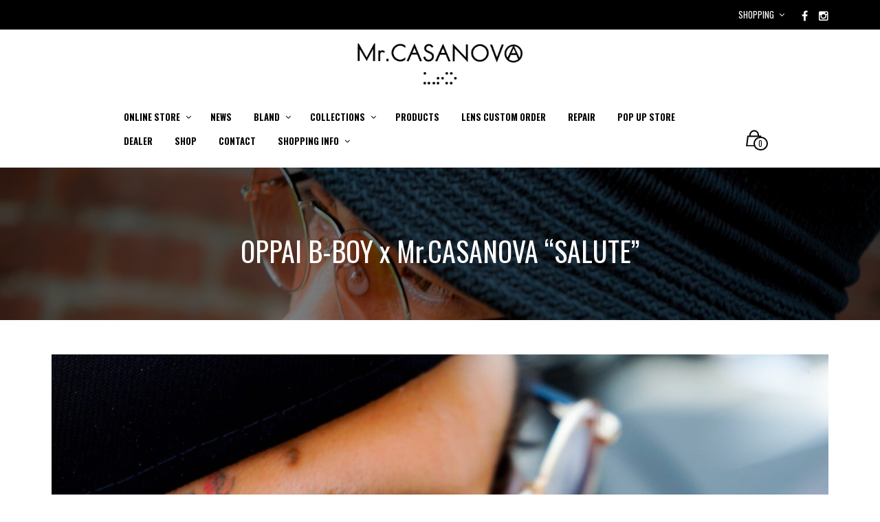

--- FILE ---
content_type: text/html; charset=UTF-8
request_url: https://mr-casanova.com/oppai-b-boy-x-mr-casanova-salute/
body_size: 21911
content:

<!DOCTYPE html>
<html class="no-js" dir="ltr" lang="ja" prefix="og: https://ogp.me/ns#">

<head>
    <meta charset="UTF-8">
    <meta name="viewport" content="width=device-width, initial-scale=1.0, maximum-scale=1.0, user-scalable=no" />
    
    <!-- ******************************************************************** -->
    <!-- * Title ************************************************************ -->
    <!-- ******************************************************************** -->
    
    
    
    <link rel="profile" href="http://gmpg.org/xfn/11">
    <link rel="pingback" href="https://mr-casanova.com/xmlrpc.php">
    
    <!-- ******************************************************************** -->
    <!-- * Custom Favicon *************************************************** -->
    <!-- ******************************************************************** -->
    
        
    <!-- ******************************************************************** -->
    <!-- * Favicon ********************************************************** -->
    <!-- ******************************************************************** -->
    
    <link rel="shortcut icon" href="https://mr-casanova.com/wp-content/uploads/2016/06/casanova_mark.png" type="image/x-icon" />
        
        
    <!-- ******************************************************************** -->
    <!-- * Custom Header JavaScript Code ************************************ -->
    <!-- ******************************************************************** -->
    
    		<script type="text/javascript">
			(function(i,s,o,g,r,a,m){i['GoogleAnalyticsObject']=r;i[r]=i[r]||function(){
  (i[r].q=i[r].q||[]).push(arguments)},i[r].l=1*new Date();a=s.createElement(o),
  m=s.getElementsByTagName(o)[0];a.async=1;a.src=g;m.parentNode.insertBefore(a,m)
  })(window,document,'script','https://www.google-analytics.com/analytics.js','ga');

  ga('create', 'UA-2588817-82', 'auto');
  ga('send', 'pageview');		</script>
    
    <!-- ******************************************************************** -->
    <!-- * Sticky header for mobiles **************************************** -->
    <!-- ******************************************************************** -->
    
            <script type="text/javascript">
            var stickyHeader = 1;
        </script>
        
    <!-- ******************************************************************** -->
    <!-- * WordPress wp_head() ********************************************** -->
    <!-- ******************************************************************** -->
    
                        <script>
                            /* You can add more configuration options to webfontloader by previously defining the WebFontConfig with your options */
                            if ( typeof WebFontConfig === "undefined" ) {
                                WebFontConfig = new Object();
                            }
                            WebFontConfig['google'] = {families: ['Oswald:200,300,400,500,600,700']};

                            (function() {
                                var wf = document.createElement( 'script' );
                                wf.src = 'https://ajax.googleapis.com/ajax/libs/webfont/1.5.3/webfont.js';
                                wf.type = 'text/javascript';
                                wf.async = 'true';
                                var s = document.getElementsByTagName( 'script' )[0];
                                s.parentNode.insertBefore( wf, s );
                            })();
                        </script>
                        	<style>img:is([sizes="auto" i], [sizes^="auto," i]) { contain-intrinsic-size: 3000px 1500px }</style>
	
		<!-- All in One SEO 4.8.3.2 - aioseo.com -->
		<title>OPPAI B-BOY x Mr.CASANOVA “SALUTE” | Mr.CASANOVA</title>
	<meta name="robots" content="max-image-preview:large" />
	<link rel="canonical" href="https://mr-casanova.com/oppai-b-boy-x-mr-casanova-salute/" />
	<meta name="generator" content="All in One SEO (AIOSEO) 4.8.3.2" />
		<meta property="og:locale" content="ja_JP" />
		<meta property="og:site_name" content="Mr.CASANOVA | A Japanese eyewear brand with the concept of &quot;respect for counterculture such as movies and music&quot;." />
		<meta property="og:type" content="article" />
		<meta property="og:title" content="OPPAI B-BOY x Mr.CASANOVA “SALUTE” | Mr.CASANOVA" />
		<meta property="og:url" content="https://mr-casanova.com/oppai-b-boy-x-mr-casanova-salute/" />
		<meta property="article:published_time" content="2021-11-21T08:39:18+00:00" />
		<meta property="article:modified_time" content="2024-09-18T09:11:59+00:00" />
		<meta name="twitter:card" content="summary" />
		<meta name="twitter:title" content="OPPAI B-BOY x Mr.CASANOVA “SALUTE” | Mr.CASANOVA" />
		<script type="application/ld+json" class="aioseo-schema">
			{"@context":"https:\/\/schema.org","@graph":[{"@type":"BreadcrumbList","@id":"https:\/\/mr-casanova.com\/oppai-b-boy-x-mr-casanova-salute\/#breadcrumblist","itemListElement":[{"@type":"ListItem","@id":"https:\/\/mr-casanova.com#listItem","position":1,"name":"\u30db\u30fc\u30e0","item":"https:\/\/mr-casanova.com","nextItem":{"@type":"ListItem","@id":"https:\/\/mr-casanova.com\/oppai-b-boy-x-mr-casanova-salute\/#listItem","name":"OPPAI B-BOY x Mr.CASANOVA &#8220;SALUTE&#8221;"}},{"@type":"ListItem","@id":"https:\/\/mr-casanova.com\/oppai-b-boy-x-mr-casanova-salute\/#listItem","position":2,"name":"OPPAI B-BOY x Mr.CASANOVA &#8220;SALUTE&#8221;","previousItem":{"@type":"ListItem","@id":"https:\/\/mr-casanova.com#listItem","name":"\u30db\u30fc\u30e0"}}]},{"@type":"Organization","@id":"https:\/\/mr-casanova.com\/#organization","name":"Mr.CASANOVA","description":"A Japanese eyewear brand with the concept of \"respect for counterculture such as movies and music\".","url":"https:\/\/mr-casanova.com\/","logo":{"@type":"ImageObject","url":"https:\/\/mr-casanova.com\/wp-content\/uploads\/2022\/06\/logo.6000x4000-scaled.jpg","@id":"https:\/\/mr-casanova.com\/oppai-b-boy-x-mr-casanova-salute\/#organizationLogo","width":2560,"height":1707},"image":{"@id":"https:\/\/mr-casanova.com\/oppai-b-boy-x-mr-casanova-salute\/#organizationLogo"}},{"@type":"WebPage","@id":"https:\/\/mr-casanova.com\/oppai-b-boy-x-mr-casanova-salute\/#webpage","url":"https:\/\/mr-casanova.com\/oppai-b-boy-x-mr-casanova-salute\/","name":"OPPAI B-BOY x Mr.CASANOVA \u201cSALUTE\u201d | Mr.CASANOVA","inLanguage":"ja","isPartOf":{"@id":"https:\/\/mr-casanova.com\/#website"},"breadcrumb":{"@id":"https:\/\/mr-casanova.com\/oppai-b-boy-x-mr-casanova-salute\/#breadcrumblist"},"image":{"@type":"ImageObject","url":"https:\/\/mr-casanova.com\/wp-content\/uploads\/2021\/12\/\u5199\u771f-2021-11-17-10-10-20-1.jpg","@id":"https:\/\/mr-casanova.com\/oppai-b-boy-x-mr-casanova-salute\/#mainImage","width":1568,"height":1044},"primaryImageOfPage":{"@id":"https:\/\/mr-casanova.com\/oppai-b-boy-x-mr-casanova-salute\/#mainImage"},"datePublished":"2021-11-21T17:39:18+09:00","dateModified":"2024-09-18T18:11:59+09:00"},{"@type":"WebSite","@id":"https:\/\/mr-casanova.com\/#website","url":"https:\/\/mr-casanova.com\/","name":"Mr.CASANOVA","description":"A Japanese eyewear brand with the concept of \"respect for counterculture such as movies and music\".","inLanguage":"ja","publisher":{"@id":"https:\/\/mr-casanova.com\/#organization"}}]}
		</script>
		<!-- All in One SEO -->

<link rel="alternate" type="application/rss+xml" title="Mr.CASANOVA &raquo; フィード" href="https://mr-casanova.com/feed/" />
<link rel="alternate" type="application/rss+xml" title="Mr.CASANOVA &raquo; コメントフィード" href="https://mr-casanova.com/comments/feed/" />
<script type="text/javascript">
/* <![CDATA[ */
window._wpemojiSettings = {"baseUrl":"https:\/\/s.w.org\/images\/core\/emoji\/16.0.1\/72x72\/","ext":".png","svgUrl":"https:\/\/s.w.org\/images\/core\/emoji\/16.0.1\/svg\/","svgExt":".svg","source":{"concatemoji":"https:\/\/mr-casanova.com\/wp-includes\/js\/wp-emoji-release.min.js?ver=6.8.3"}};
/*! This file is auto-generated */
!function(s,n){var o,i,e;function c(e){try{var t={supportTests:e,timestamp:(new Date).valueOf()};sessionStorage.setItem(o,JSON.stringify(t))}catch(e){}}function p(e,t,n){e.clearRect(0,0,e.canvas.width,e.canvas.height),e.fillText(t,0,0);var t=new Uint32Array(e.getImageData(0,0,e.canvas.width,e.canvas.height).data),a=(e.clearRect(0,0,e.canvas.width,e.canvas.height),e.fillText(n,0,0),new Uint32Array(e.getImageData(0,0,e.canvas.width,e.canvas.height).data));return t.every(function(e,t){return e===a[t]})}function u(e,t){e.clearRect(0,0,e.canvas.width,e.canvas.height),e.fillText(t,0,0);for(var n=e.getImageData(16,16,1,1),a=0;a<n.data.length;a++)if(0!==n.data[a])return!1;return!0}function f(e,t,n,a){switch(t){case"flag":return n(e,"\ud83c\udff3\ufe0f\u200d\u26a7\ufe0f","\ud83c\udff3\ufe0f\u200b\u26a7\ufe0f")?!1:!n(e,"\ud83c\udde8\ud83c\uddf6","\ud83c\udde8\u200b\ud83c\uddf6")&&!n(e,"\ud83c\udff4\udb40\udc67\udb40\udc62\udb40\udc65\udb40\udc6e\udb40\udc67\udb40\udc7f","\ud83c\udff4\u200b\udb40\udc67\u200b\udb40\udc62\u200b\udb40\udc65\u200b\udb40\udc6e\u200b\udb40\udc67\u200b\udb40\udc7f");case"emoji":return!a(e,"\ud83e\udedf")}return!1}function g(e,t,n,a){var r="undefined"!=typeof WorkerGlobalScope&&self instanceof WorkerGlobalScope?new OffscreenCanvas(300,150):s.createElement("canvas"),o=r.getContext("2d",{willReadFrequently:!0}),i=(o.textBaseline="top",o.font="600 32px Arial",{});return e.forEach(function(e){i[e]=t(o,e,n,a)}),i}function t(e){var t=s.createElement("script");t.src=e,t.defer=!0,s.head.appendChild(t)}"undefined"!=typeof Promise&&(o="wpEmojiSettingsSupports",i=["flag","emoji"],n.supports={everything:!0,everythingExceptFlag:!0},e=new Promise(function(e){s.addEventListener("DOMContentLoaded",e,{once:!0})}),new Promise(function(t){var n=function(){try{var e=JSON.parse(sessionStorage.getItem(o));if("object"==typeof e&&"number"==typeof e.timestamp&&(new Date).valueOf()<e.timestamp+604800&&"object"==typeof e.supportTests)return e.supportTests}catch(e){}return null}();if(!n){if("undefined"!=typeof Worker&&"undefined"!=typeof OffscreenCanvas&&"undefined"!=typeof URL&&URL.createObjectURL&&"undefined"!=typeof Blob)try{var e="postMessage("+g.toString()+"("+[JSON.stringify(i),f.toString(),p.toString(),u.toString()].join(",")+"));",a=new Blob([e],{type:"text/javascript"}),r=new Worker(URL.createObjectURL(a),{name:"wpTestEmojiSupports"});return void(r.onmessage=function(e){c(n=e.data),r.terminate(),t(n)})}catch(e){}c(n=g(i,f,p,u))}t(n)}).then(function(e){for(var t in e)n.supports[t]=e[t],n.supports.everything=n.supports.everything&&n.supports[t],"flag"!==t&&(n.supports.everythingExceptFlag=n.supports.everythingExceptFlag&&n.supports[t]);n.supports.everythingExceptFlag=n.supports.everythingExceptFlag&&!n.supports.flag,n.DOMReady=!1,n.readyCallback=function(){n.DOMReady=!0}}).then(function(){return e}).then(function(){var e;n.supports.everything||(n.readyCallback(),(e=n.source||{}).concatemoji?t(e.concatemoji):e.wpemoji&&e.twemoji&&(t(e.twemoji),t(e.wpemoji)))}))}((window,document),window._wpemojiSettings);
/* ]]> */
</script>
<link rel='stylesheet' id='sbi_styles-css' href='https://mr-casanova.com/wp-content/plugins/instagram-feed/css/sbi-styles.min.css?ver=6.9.1' type='text/css' media='all' />
<style id='wp-emoji-styles-inline-css' type='text/css'>

	img.wp-smiley, img.emoji {
		display: inline !important;
		border: none !important;
		box-shadow: none !important;
		height: 1em !important;
		width: 1em !important;
		margin: 0 0.07em !important;
		vertical-align: -0.1em !important;
		background: none !important;
		padding: 0 !important;
	}
</style>
<link rel='stylesheet' id='wp-block-library-css' href='https://mr-casanova.com/wp-includes/css/dist/block-library/style.min.css?ver=6.8.3' type='text/css' media='all' />
<style id='wp-block-library-theme-inline-css' type='text/css'>
.wp-block-audio :where(figcaption){color:#555;font-size:13px;text-align:center}.is-dark-theme .wp-block-audio :where(figcaption){color:#ffffffa6}.wp-block-audio{margin:0 0 1em}.wp-block-code{border:1px solid #ccc;border-radius:4px;font-family:Menlo,Consolas,monaco,monospace;padding:.8em 1em}.wp-block-embed :where(figcaption){color:#555;font-size:13px;text-align:center}.is-dark-theme .wp-block-embed :where(figcaption){color:#ffffffa6}.wp-block-embed{margin:0 0 1em}.blocks-gallery-caption{color:#555;font-size:13px;text-align:center}.is-dark-theme .blocks-gallery-caption{color:#ffffffa6}:root :where(.wp-block-image figcaption){color:#555;font-size:13px;text-align:center}.is-dark-theme :root :where(.wp-block-image figcaption){color:#ffffffa6}.wp-block-image{margin:0 0 1em}.wp-block-pullquote{border-bottom:4px solid;border-top:4px solid;color:currentColor;margin-bottom:1.75em}.wp-block-pullquote cite,.wp-block-pullquote footer,.wp-block-pullquote__citation{color:currentColor;font-size:.8125em;font-style:normal;text-transform:uppercase}.wp-block-quote{border-left:.25em solid;margin:0 0 1.75em;padding-left:1em}.wp-block-quote cite,.wp-block-quote footer{color:currentColor;font-size:.8125em;font-style:normal;position:relative}.wp-block-quote:where(.has-text-align-right){border-left:none;border-right:.25em solid;padding-left:0;padding-right:1em}.wp-block-quote:where(.has-text-align-center){border:none;padding-left:0}.wp-block-quote.is-large,.wp-block-quote.is-style-large,.wp-block-quote:where(.is-style-plain){border:none}.wp-block-search .wp-block-search__label{font-weight:700}.wp-block-search__button{border:1px solid #ccc;padding:.375em .625em}:where(.wp-block-group.has-background){padding:1.25em 2.375em}.wp-block-separator.has-css-opacity{opacity:.4}.wp-block-separator{border:none;border-bottom:2px solid;margin-left:auto;margin-right:auto}.wp-block-separator.has-alpha-channel-opacity{opacity:1}.wp-block-separator:not(.is-style-wide):not(.is-style-dots){width:100px}.wp-block-separator.has-background:not(.is-style-dots){border-bottom:none;height:1px}.wp-block-separator.has-background:not(.is-style-wide):not(.is-style-dots){height:2px}.wp-block-table{margin:0 0 1em}.wp-block-table td,.wp-block-table th{word-break:normal}.wp-block-table :where(figcaption){color:#555;font-size:13px;text-align:center}.is-dark-theme .wp-block-table :where(figcaption){color:#ffffffa6}.wp-block-video :where(figcaption){color:#555;font-size:13px;text-align:center}.is-dark-theme .wp-block-video :where(figcaption){color:#ffffffa6}.wp-block-video{margin:0 0 1em}:root :where(.wp-block-template-part.has-background){margin-bottom:0;margin-top:0;padding:1.25em 2.375em}
</style>
<style id='classic-theme-styles-inline-css' type='text/css'>
/*! This file is auto-generated */
.wp-block-button__link{color:#fff;background-color:#32373c;border-radius:9999px;box-shadow:none;text-decoration:none;padding:calc(.667em + 2px) calc(1.333em + 2px);font-size:1.125em}.wp-block-file__button{background:#32373c;color:#fff;text-decoration:none}
</style>
<style id='global-styles-inline-css' type='text/css'>
:root{--wp--preset--aspect-ratio--square: 1;--wp--preset--aspect-ratio--4-3: 4/3;--wp--preset--aspect-ratio--3-4: 3/4;--wp--preset--aspect-ratio--3-2: 3/2;--wp--preset--aspect-ratio--2-3: 2/3;--wp--preset--aspect-ratio--16-9: 16/9;--wp--preset--aspect-ratio--9-16: 9/16;--wp--preset--color--black: #000000;--wp--preset--color--cyan-bluish-gray: #abb8c3;--wp--preset--color--white: #ffffff;--wp--preset--color--pale-pink: #f78da7;--wp--preset--color--vivid-red: #cf2e2e;--wp--preset--color--luminous-vivid-orange: #ff6900;--wp--preset--color--luminous-vivid-amber: #fcb900;--wp--preset--color--light-green-cyan: #7bdcb5;--wp--preset--color--vivid-green-cyan: #00d084;--wp--preset--color--pale-cyan-blue: #8ed1fc;--wp--preset--color--vivid-cyan-blue: #0693e3;--wp--preset--color--vivid-purple: #9b51e0;--wp--preset--gradient--vivid-cyan-blue-to-vivid-purple: linear-gradient(135deg,rgba(6,147,227,1) 0%,rgb(155,81,224) 100%);--wp--preset--gradient--light-green-cyan-to-vivid-green-cyan: linear-gradient(135deg,rgb(122,220,180) 0%,rgb(0,208,130) 100%);--wp--preset--gradient--luminous-vivid-amber-to-luminous-vivid-orange: linear-gradient(135deg,rgba(252,185,0,1) 0%,rgba(255,105,0,1) 100%);--wp--preset--gradient--luminous-vivid-orange-to-vivid-red: linear-gradient(135deg,rgba(255,105,0,1) 0%,rgb(207,46,46) 100%);--wp--preset--gradient--very-light-gray-to-cyan-bluish-gray: linear-gradient(135deg,rgb(238,238,238) 0%,rgb(169,184,195) 100%);--wp--preset--gradient--cool-to-warm-spectrum: linear-gradient(135deg,rgb(74,234,220) 0%,rgb(151,120,209) 20%,rgb(207,42,186) 40%,rgb(238,44,130) 60%,rgb(251,105,98) 80%,rgb(254,248,76) 100%);--wp--preset--gradient--blush-light-purple: linear-gradient(135deg,rgb(255,206,236) 0%,rgb(152,150,240) 100%);--wp--preset--gradient--blush-bordeaux: linear-gradient(135deg,rgb(254,205,165) 0%,rgb(254,45,45) 50%,rgb(107,0,62) 100%);--wp--preset--gradient--luminous-dusk: linear-gradient(135deg,rgb(255,203,112) 0%,rgb(199,81,192) 50%,rgb(65,88,208) 100%);--wp--preset--gradient--pale-ocean: linear-gradient(135deg,rgb(255,245,203) 0%,rgb(182,227,212) 50%,rgb(51,167,181) 100%);--wp--preset--gradient--electric-grass: linear-gradient(135deg,rgb(202,248,128) 0%,rgb(113,206,126) 100%);--wp--preset--gradient--midnight: linear-gradient(135deg,rgb(2,3,129) 0%,rgb(40,116,252) 100%);--wp--preset--font-size--small: 13px;--wp--preset--font-size--medium: 20px;--wp--preset--font-size--large: 36px;--wp--preset--font-size--x-large: 42px;--wp--preset--spacing--20: 0.44rem;--wp--preset--spacing--30: 0.67rem;--wp--preset--spacing--40: 1rem;--wp--preset--spacing--50: 1.5rem;--wp--preset--spacing--60: 2.25rem;--wp--preset--spacing--70: 3.38rem;--wp--preset--spacing--80: 5.06rem;--wp--preset--shadow--natural: 6px 6px 9px rgba(0, 0, 0, 0.2);--wp--preset--shadow--deep: 12px 12px 50px rgba(0, 0, 0, 0.4);--wp--preset--shadow--sharp: 6px 6px 0px rgba(0, 0, 0, 0.2);--wp--preset--shadow--outlined: 6px 6px 0px -3px rgba(255, 255, 255, 1), 6px 6px rgba(0, 0, 0, 1);--wp--preset--shadow--crisp: 6px 6px 0px rgba(0, 0, 0, 1);}:where(.is-layout-flex){gap: 0.5em;}:where(.is-layout-grid){gap: 0.5em;}body .is-layout-flex{display: flex;}.is-layout-flex{flex-wrap: wrap;align-items: center;}.is-layout-flex > :is(*, div){margin: 0;}body .is-layout-grid{display: grid;}.is-layout-grid > :is(*, div){margin: 0;}:where(.wp-block-columns.is-layout-flex){gap: 2em;}:where(.wp-block-columns.is-layout-grid){gap: 2em;}:where(.wp-block-post-template.is-layout-flex){gap: 1.25em;}:where(.wp-block-post-template.is-layout-grid){gap: 1.25em;}.has-black-color{color: var(--wp--preset--color--black) !important;}.has-cyan-bluish-gray-color{color: var(--wp--preset--color--cyan-bluish-gray) !important;}.has-white-color{color: var(--wp--preset--color--white) !important;}.has-pale-pink-color{color: var(--wp--preset--color--pale-pink) !important;}.has-vivid-red-color{color: var(--wp--preset--color--vivid-red) !important;}.has-luminous-vivid-orange-color{color: var(--wp--preset--color--luminous-vivid-orange) !important;}.has-luminous-vivid-amber-color{color: var(--wp--preset--color--luminous-vivid-amber) !important;}.has-light-green-cyan-color{color: var(--wp--preset--color--light-green-cyan) !important;}.has-vivid-green-cyan-color{color: var(--wp--preset--color--vivid-green-cyan) !important;}.has-pale-cyan-blue-color{color: var(--wp--preset--color--pale-cyan-blue) !important;}.has-vivid-cyan-blue-color{color: var(--wp--preset--color--vivid-cyan-blue) !important;}.has-vivid-purple-color{color: var(--wp--preset--color--vivid-purple) !important;}.has-black-background-color{background-color: var(--wp--preset--color--black) !important;}.has-cyan-bluish-gray-background-color{background-color: var(--wp--preset--color--cyan-bluish-gray) !important;}.has-white-background-color{background-color: var(--wp--preset--color--white) !important;}.has-pale-pink-background-color{background-color: var(--wp--preset--color--pale-pink) !important;}.has-vivid-red-background-color{background-color: var(--wp--preset--color--vivid-red) !important;}.has-luminous-vivid-orange-background-color{background-color: var(--wp--preset--color--luminous-vivid-orange) !important;}.has-luminous-vivid-amber-background-color{background-color: var(--wp--preset--color--luminous-vivid-amber) !important;}.has-light-green-cyan-background-color{background-color: var(--wp--preset--color--light-green-cyan) !important;}.has-vivid-green-cyan-background-color{background-color: var(--wp--preset--color--vivid-green-cyan) !important;}.has-pale-cyan-blue-background-color{background-color: var(--wp--preset--color--pale-cyan-blue) !important;}.has-vivid-cyan-blue-background-color{background-color: var(--wp--preset--color--vivid-cyan-blue) !important;}.has-vivid-purple-background-color{background-color: var(--wp--preset--color--vivid-purple) !important;}.has-black-border-color{border-color: var(--wp--preset--color--black) !important;}.has-cyan-bluish-gray-border-color{border-color: var(--wp--preset--color--cyan-bluish-gray) !important;}.has-white-border-color{border-color: var(--wp--preset--color--white) !important;}.has-pale-pink-border-color{border-color: var(--wp--preset--color--pale-pink) !important;}.has-vivid-red-border-color{border-color: var(--wp--preset--color--vivid-red) !important;}.has-luminous-vivid-orange-border-color{border-color: var(--wp--preset--color--luminous-vivid-orange) !important;}.has-luminous-vivid-amber-border-color{border-color: var(--wp--preset--color--luminous-vivid-amber) !important;}.has-light-green-cyan-border-color{border-color: var(--wp--preset--color--light-green-cyan) !important;}.has-vivid-green-cyan-border-color{border-color: var(--wp--preset--color--vivid-green-cyan) !important;}.has-pale-cyan-blue-border-color{border-color: var(--wp--preset--color--pale-cyan-blue) !important;}.has-vivid-cyan-blue-border-color{border-color: var(--wp--preset--color--vivid-cyan-blue) !important;}.has-vivid-purple-border-color{border-color: var(--wp--preset--color--vivid-purple) !important;}.has-vivid-cyan-blue-to-vivid-purple-gradient-background{background: var(--wp--preset--gradient--vivid-cyan-blue-to-vivid-purple) !important;}.has-light-green-cyan-to-vivid-green-cyan-gradient-background{background: var(--wp--preset--gradient--light-green-cyan-to-vivid-green-cyan) !important;}.has-luminous-vivid-amber-to-luminous-vivid-orange-gradient-background{background: var(--wp--preset--gradient--luminous-vivid-amber-to-luminous-vivid-orange) !important;}.has-luminous-vivid-orange-to-vivid-red-gradient-background{background: var(--wp--preset--gradient--luminous-vivid-orange-to-vivid-red) !important;}.has-very-light-gray-to-cyan-bluish-gray-gradient-background{background: var(--wp--preset--gradient--very-light-gray-to-cyan-bluish-gray) !important;}.has-cool-to-warm-spectrum-gradient-background{background: var(--wp--preset--gradient--cool-to-warm-spectrum) !important;}.has-blush-light-purple-gradient-background{background: var(--wp--preset--gradient--blush-light-purple) !important;}.has-blush-bordeaux-gradient-background{background: var(--wp--preset--gradient--blush-bordeaux) !important;}.has-luminous-dusk-gradient-background{background: var(--wp--preset--gradient--luminous-dusk) !important;}.has-pale-ocean-gradient-background{background: var(--wp--preset--gradient--pale-ocean) !important;}.has-electric-grass-gradient-background{background: var(--wp--preset--gradient--electric-grass) !important;}.has-midnight-gradient-background{background: var(--wp--preset--gradient--midnight) !important;}.has-small-font-size{font-size: var(--wp--preset--font-size--small) !important;}.has-medium-font-size{font-size: var(--wp--preset--font-size--medium) !important;}.has-large-font-size{font-size: var(--wp--preset--font-size--large) !important;}.has-x-large-font-size{font-size: var(--wp--preset--font-size--x-large) !important;}
:where(.wp-block-post-template.is-layout-flex){gap: 1.25em;}:where(.wp-block-post-template.is-layout-grid){gap: 1.25em;}
:where(.wp-block-columns.is-layout-flex){gap: 2em;}:where(.wp-block-columns.is-layout-grid){gap: 2em;}
:root :where(.wp-block-pullquote){font-size: 1.5em;line-height: 1.6;}
</style>
<link rel='stylesheet' id='contact-form-7-css' href='https://mr-casanova.com/wp-content/plugins/contact-form-7/includes/css/styles.css?ver=6.0.6' type='text/css' media='all' />
<link rel='stylesheet' id='woocommerce-layout-css' href='https://mr-casanova.com/wp-content/plugins/woocommerce/assets/css/woocommerce-layout.css?ver=9.9.6' type='text/css' media='all' />
<link rel='stylesheet' id='woocommerce-smallscreen-css' href='https://mr-casanova.com/wp-content/plugins/woocommerce/assets/css/woocommerce-smallscreen.css?ver=9.9.6' type='text/css' media='only screen and (max-width: 768px)' />
<link rel='stylesheet' id='woocommerce-general-css' href='https://mr-casanova.com/wp-content/plugins/woocommerce/assets/css/woocommerce.css?ver=9.9.6' type='text/css' media='all' />
<style id='woocommerce-inline-inline-css' type='text/css'>
.woocommerce form .form-row .required { visibility: visible; }
</style>
<link rel='stylesheet' id='brands-styles-css' href='https://mr-casanova.com/wp-content/plugins/woocommerce/assets/css/brands.css?ver=9.9.6' type='text/css' media='all' />
<link rel='stylesheet' id='js_composer_front-css' href='https://mr-casanova.com/wp-content/plugins/js_composer1/assets/css/js_composer.min.css?ver=5.7' type='text/css' media='all' />
<link rel='stylesheet' id='mr_tailor-app-css' href='https://mr-casanova.com/wp-content/themes/sessions/css/app.css?ver=1.0' type='text/css' media='all' />
<link rel='stylesheet' id='mr_tailor-easyzoom-css' href='https://mr-casanova.com/wp-content/themes/sessions/css/easyzoom.css?ver=1.0' type='text/css' media='all' />
<link rel='stylesheet' id='mr_tailor-woocommerce-overwrite-css' href='https://mr-casanova.com/wp-content/themes/sessions/css/woocommerce-overwrite.css?ver=1.0' type='text/css' media='all' />
<link rel='stylesheet' id='mr_tailor-animate-css' href='https://mr-casanova.com/wp-content/themes/sessions/css/animate.min.css?ver=1.0' type='text/css' media='all' />
<link rel='stylesheet' id='mr_tailor-animations-products-grid-css' href='https://mr-casanova.com/wp-content/themes/sessions/css/animations-products-grid.css?ver=1.0' type='text/css' media='all' />
<link rel='stylesheet' id='mr_tailor-fresco-css' href='https://mr-casanova.com/wp-content/themes/sessions/css/fresco/fresco.css?ver=1.3.0' type='text/css' media='all' />
<link rel='stylesheet' id='mr_tailor-swiper-css' href='https://mr-casanova.com/wp-content/themes/sessions/css/swiper.min.css?ver=3.3.1' type='text/css' media='all' />
<link rel='stylesheet' id='mr_tailor-owl-css' href='https://mr-casanova.com/wp-content/themes/sessions/css/owl.carousel.css?ver=1.3.1' type='text/css' media='all' />
<link rel='stylesheet' id='mr_tailor-owl-theme-css' href='https://mr-casanova.com/wp-content/themes/sessions/css/owl.theme.css?ver=1.3.1' type='text/css' media='all' />
<link rel='stylesheet' id='mr_tailor-offcanvas-css' href='https://mr-casanova.com/wp-content/themes/sessions/css/offcanvas.css?ver=1.0' type='text/css' media='all' />
<link rel='stylesheet' id='mr_tailor-nanoscroller-css' href='https://mr-casanova.com/wp-content/themes/sessions/css/nanoscroller.css?ver=0.7.6' type='text/css' media='all' />
<link rel='stylesheet' id='mr_tailor-select2-css' href='https://mr-casanova.com/wp-content/themes/sessions/css/select2.css?ver=3.5.1' type='text/css' media='all' />
<link rel='stylesheet' id='mr_tailor-defaults-css' href='https://mr-casanova.com/wp-content/themes/sessions/css/defaults.css?ver=1.0' type='text/css' media='all' />
<link rel='stylesheet' id='mr_tailor-styles-css' href='https://mr-casanova.com/wp-content/themes/sessions/css/styles.css?ver=1.0' type='text/css' media='all' />
<link rel='stylesheet' id='mr_tailor-responsive-css' href='https://mr-casanova.com/wp-content/themes/sessions/css/responsive.css?ver=1.0' type='text/css' media='all' />
<link rel='stylesheet' id='mr_tailor-fonts-css' href='https://mr-casanova.com/wp-content/themes/sessions/inc/fonts/getbowtied-fonts/style.css?ver=1.0' type='text/css' media='all' />
<link rel='stylesheet' id='mr_tailor-gutenberg-css' href='https://mr-casanova.com/wp-content/themes/sessions/css/gutenberg.css?ver=1.0' type='text/css' media='all' />
<link rel='stylesheet' id='mr_tailor-product-card-css' href='https://mr-casanova.com/wp-content/themes/sessions/css/product-card.css?ver=1.0' type='text/css' media='all' />
<link rel='stylesheet' id='mr_tailor-font-awesome-css' href='https://mr-casanova.com/wp-content/themes/sessions/inc/fonts/font-awesome/css/font-awesome.min.css?ver=1.0' type='text/css' media='all' />
<link rel='stylesheet' id='mr_tailor-default-style-css' href='https://mr-casanova.com/wp-content/themes/sessions/style.css?ver=6.8.3' type='text/css' media='all' />
<script type="text/javascript" src="https://mr-casanova.com/wp-includes/js/jquery/jquery.min.js?ver=3.7.1" id="jquery-core-js"></script>
<script type="text/javascript" src="https://mr-casanova.com/wp-includes/js/jquery/jquery-migrate.min.js?ver=3.4.1" id="jquery-migrate-js"></script>
<script type="text/javascript" src="https://mr-casanova.com/wp-content/plugins/woocommerce/assets/js/jquery-blockui/jquery.blockUI.min.js?ver=2.7.0-wc.9.9.6" id="jquery-blockui-js" data-wp-strategy="defer"></script>
<script type="text/javascript" id="wc-add-to-cart-js-extra">
/* <![CDATA[ */
var wc_add_to_cart_params = {"ajax_url":"\/wp-admin\/admin-ajax.php","wc_ajax_url":"\/?wc-ajax=%%endpoint%%","i18n_view_cart":"\u30ab\u30fc\u30c8\u3092\u8868\u793a","cart_url":"https:\/\/mr-casanova.com\/cart\/","is_cart":"","cart_redirect_after_add":"yes"};
/* ]]> */
</script>
<script type="text/javascript" src="https://mr-casanova.com/wp-content/plugins/woocommerce/assets/js/frontend/add-to-cart.min.js?ver=9.9.6" id="wc-add-to-cart-js" data-wp-strategy="defer"></script>
<script type="text/javascript" src="https://mr-casanova.com/wp-content/plugins/woocommerce/assets/js/js-cookie/js.cookie.min.js?ver=2.1.4-wc.9.9.6" id="js-cookie-js" defer="defer" data-wp-strategy="defer"></script>
<script type="text/javascript" id="woocommerce-js-extra">
/* <![CDATA[ */
var woocommerce_params = {"ajax_url":"\/wp-admin\/admin-ajax.php","wc_ajax_url":"\/?wc-ajax=%%endpoint%%","i18n_password_show":"\u30d1\u30b9\u30ef\u30fc\u30c9\u3092\u8868\u793a","i18n_password_hide":"\u30d1\u30b9\u30ef\u30fc\u30c9\u3092\u96a0\u3059"};
/* ]]> */
</script>
<script type="text/javascript" src="https://mr-casanova.com/wp-content/plugins/woocommerce/assets/js/frontend/woocommerce.min.js?ver=9.9.6" id="woocommerce-js" defer="defer" data-wp-strategy="defer"></script>
<script type="text/javascript" src="https://mr-casanova.com/wp-content/plugins/js_composer1/assets/js/vendors/woocommerce-add-to-cart.js?ver=5.7" id="vc_woocommerce-add-to-cart-js-js"></script>
<script type="text/javascript" src="https://mr-casanova.com/wp-content/themes/sessions/js/modernizr.custom.js?ver=2.6.3" id="mr_tailor-modernizr-js"></script>
<link rel="https://api.w.org/" href="https://mr-casanova.com/wp-json/" /><link rel="alternate" title="JSON" type="application/json" href="https://mr-casanova.com/wp-json/wp/v2/pages/9217" /><link rel="EditURI" type="application/rsd+xml" title="RSD" href="https://mr-casanova.com/xmlrpc.php?rsd" />
<meta name="generator" content="WordPress 6.8.3" />
<meta name="generator" content="WooCommerce 9.9.6" />
<link rel='shortlink' href='https://mr-casanova.com/?p=9217' />
<link rel="alternate" title="oEmbed (JSON)" type="application/json+oembed" href="https://mr-casanova.com/wp-json/oembed/1.0/embed?url=https%3A%2F%2Fmr-casanova.com%2Foppai-b-boy-x-mr-casanova-salute%2F" />
<link rel="alternate" title="oEmbed (XML)" type="text/xml+oembed" href="https://mr-casanova.com/wp-json/oembed/1.0/embed?url=https%3A%2F%2Fmr-casanova.com%2Foppai-b-boy-x-mr-casanova-salute%2F&#038;format=xml" />
    <script type="text/javascript">
        var mrtailor_catalogMode = '0';
    </script>
    <script type="text/javascript">
        var mrtailor_ajaxurl = '/wp-admin/admin-ajax.php';
    </script>
	<noscript><style>.woocommerce-product-gallery{ opacity: 1 !important; }</style></noscript>
	<style type="text/css">.recentcomments a{display:inline !important;padding:0 !important;margin:0 !important;}</style><meta name="generator" content="Powered by WPBakery Page Builder - drag and drop page builder for WordPress."/>
<!--[if lte IE 9]><link rel="stylesheet" type="text/css" href="https://mr-casanova.com/wp-content/plugins/js_composer1/assets/css/vc_lte_ie9.min.css" media="screen"><![endif]--><!-- ******************************************************************** --><!-- * Theme Options Styles ********************************************* --><!-- ******************************************************************** --><style>/***************************************************************//* Fonts *******************************************************//***************************************************************//* Base Font */body,.product_meta span a,.product_meta span span,.comments-title,.wishlist_items_number,.shopping_bag_items_number,.copyright_text,.order_details li strong,.wpcf7 input,.mobile-navigation .sub-menu a,.cart-subtotal .amount,.order-total .amount,.wpb_tabs .ui-widget,.wpb_tour .ui-widget,.wpb_accordion .ui-widget,.products ul h3,ul.products h3,.products ul h2,ul.products h2,.widget ul small.count,.country_select.select2-container .select2-selection,.state_select.select2-container .select2-selection,.woocommerce #payment .payment_method_paypal .about_paypal,.woocommerce .form-row.terms .checkbox.check_label,.shortcode_title.main_font,.label,.main-navigation .sub-menu li a,.remember-me,.woocommerce form .form-row label.inline,.woocommerce-page form .form-row label.inline,.nav-next-title,.nav-previous-title,.woocommerce-MyAccount-navigation ul li,.woocommerce td.product-name .wc-item-meta,.woocommerce td.product-name dl.variation{font-family: Oswald, sans-serif;}@media only screen and (min-width: 63.9375em) {.site-content p:not([class*="has-"]),.site-content ul,.site-content ol,.site-content dl,table tr td,table thead tr th,table tbody tr td,table tfoot tr th,table tfoot tr td,.woocommerce table.shop_attributes td,.wp-block-quote cite,.wp-block-quote.is-style-large cite,.wp-block-pullquote cite{font-size:16px;line-height:28px;}body,.woocommerce table.shop_attributes td,.product-name .product-quantity{font-weight: 400;}blockquote.wp-block-quote p,.wp-block-pullquote p,.wp-block-pullquote.alignleft p,.wp-block-pullquote.alignright p,.wp-block-cover .wp-block-cover-text {font-size:26px !important;line-height:38px !important;}blockquote.wp-block-quote.is-style-large p {font-size:36px !important;line-height:48px !important;}}/* Headings Font */h1, h2, h3, h4, h5, h6,.product .price,.tabs li a,.blog-list-day,.edit-account legend,.add_to_cart_inline .amount,.categories_grid .category_name,.category_list .category_name,.vc_tta-title-text{font-family: Oswald, sans-serif;}@media only screen and (min-width: 63.9375em) {h1{font-size:50px;}h2, .edit-account legend{font-size:37px;}h3{font-size:27px;}h4,.woocommerce div.product .woocommerce-tabs ul.tabs li a,.woocommerce #content div.product .woocommerce-tabs ul.tabs li a,.woocommerce-page div.product .woocommerce-tabs ul.tabs li a,.woocommerce-page #content div.product .woocommerce-tabs ul.tabs li a,.woocommerce .single_product_summary_upsell > h2,.single_product_summary_related .related > h2,.single_product_summary_upsell > h2{font-size:23px;}h5{font-size:18px;}h6{font-size:16px;}}@media only screen and (min-width: 63.9375em) {.page-title,.entry-title,.main-slider h2,.lookbook-first-slide-wrapper h2{font-size:40px;}}@media only screen and (min-width: 63.9375em) {.page-title,.entry-title,.main-slider h2,.lookbook-first-slide-wrapper h2{line-height: 70px;}}@media only screen and (min-width: 63.9375em) {.page-title,.entry-title,.product_infos .price,.wpb_tabs_nav li,.add_to_cart_inline .amount,.main-slider h2,.lookbook-first-slide-wrapper h2,.shortcode_banner_simple_height_content h3,.categories_grid .category_name,.category_list .category_name,.shortcode_title{letter-spacing: 0em;}}h1, h2, h3, h4, h5, h6,.more-link,.filters_button,.trigger-share-list,.post-navigation,.catalog_top .select2-container .select2-selection,.products a.button,.woocommerce .products a.button,.product_after_shop_loop .price,.woocommerce ul.products li.product .price,.woocommerce div.product span.price,.woocommerce-page div.product span.price,.woocommerce #content div.product span.price,.woocommerce-page #content div.product span.price,.woocommerce div.product p.price,.woocommerce-page div.product p.price,.woocommerce #content div.product p.price,.woocommerce-page #content div.product p.price,.woocommerce a.button,.woocommerce-page a.button,.woocommerce button.button,.woocommerce-page button.button,.woocommerce input.button,.woocommerce-page input.button,.woocommerce #respond input#submit,.woocommerce-page #respond input#submit,.woocommerce #content input.button,.woocommerce-page #content input.button,.woocommerce a.button.alt,.woocommerce button.button.alt,.woocommerce input.button.alt,.woocommerce #respond input#submit.alt,.woocommerce #content input.button.alt,.woocommerce-page a.button.alt,.woocommerce-page button.button.alt,.woocommerce-page input.button.alt,.woocommerce-page #respond input#submit.alt,.woocommerce-page #content input.button.alt,.yith-wcwl-add-button,.trigger-share-list,.woocommerce div.product .woocommerce-tabs ul.tabs li a,.woocommerce table.shop_attributes th,.product_meta > span,.woocommerce-page .cart-collaterals .cart_totals table th,.woocommerce-page .cart-collaterals .cart_totals .shipping td:first-child,.woocommerce div.product form.cart .variations label,.woocommerce #content div.product p.stock,.woocommerce-page #content div.product p.stock,.wpb_wrapper .vc_progress_bar .vc_single_bar .vc_label .vc_label_units,.woocommerce-checkout .woocommerce-info,.woocommerce div.product p.price ins,.woocommerce div.product span.price ins,.woocommerce-thankyou-order-details li,dl dt,.edit-account legend,.add_to_cart_inline .amount,.categories_grid .category_name,.category_list .category_name,.vc_tta-title-text{font-weight: 400;}.main-navigation .megamenu-1-col > ul > li > a,.main-navigation .megamenu-2-col > ul > li > a,.main-navigation .megamenu-3-col > ul > li > a,.main-navigation .megamenu-4-col > ul > li > a,#site-navigation > ul > li > a,#site-navigation > ul > li > a strong{font-weight: 900;}/* exceptions: always secondary font */#site-navigation-top-bar,.site-title,.widget h3,.widget_product_search #searchsubmit,.widget_search #searchsubmit,.widget_product_search .search-submit,.widget_search .search-submit,.comment-respond label,.button,button,input[type="button"],input[type="reset"],input[type="submit"],.woocommerce a.button,.woocommerce-page a.button,.woocommerce button.button,.woocommerce-page button.button,.woocommerce input.button,.woocommerce-page input.button,.woocommerce #respond input#submit,.woocommerce-page #respond input#submit,.woocommerce #content input.button,.woocommerce-page #content input.button,.woocommerce a.button.alt,.woocommerce button.button.alt,.woocommerce input.button.alt,.woocommerce #respond input#submit.alt,.woocommerce #content input.button.alt,.woocommerce-page a.button.alt,.woocommerce-page button.button.alt,.woocommerce-page input.button.alt,.woocommerce-page #respond input#submit.alt,.woocommerce-page #content input.button.alt,blockquote cite,.widget .tagcloud a,.widget_shopping_cart .total strong,table thead th,.woocommerce div.product form.cart div.label label,.woocommerce-page div.product form.cart div.label label,.woocommerce #content div.product form.cart div.label label,.woocommerce-page #content div.product form.cart div.label label,.woocommerce span.onsale,.woocommerce-page span.onsale,.recently_viewed_in_single h2,.woocommerce .cart-collaterals .cart_totals table th,.woocommerce-page .cart-collaterals .cart_totals table th,.woocommerce .cart-collaterals .shipping-calculator-button,.woocommerce-page .cart-collaterals .shipping-calculator-button,.woocommerce form .form-row label,.woocommerce-page form .form-row label,.main-slider h1,.site-tools,.post-edit-link,.comment-edit-link,.comment-reply-link,.slider_button,.go_home,.filters_button,.woocommerce-ordering,.out_of_stock_badge_loop,.out_of_stock_badge_single,.add_to_wishlist,.out-of-stock,.wishlist-in-stock,.wishlist-out-of-stock,.cross-sells h2,tr.shipping > td:first-of-type,.checkout_login .woocommerce-info,.checkout_coupon .woocommerce-info,.check_label_radio,.order_details .title,.order_details li,.customer_details dt,.account_view_link,.order_details_footer tr td:first-of-type,.wpcf7,.mobile-navigation,.widget_layered_nav ul li.chosen,.widget_layered_nav_filters ul li.chosen a,.product_meta > span,.woocommerce table.shop_attributes th,.woocommerce-page table.shop_attributes th,.wpb_tour.wpb_content_element .wpb_tabs_nav li a,.mobile-menu-text,.trigger-share-list,.shortcode_banner_simple_height_bullet span,.select2-container .select2-selection,select.topbar-language-switcher,select.wcml_currency_switcher,.blog-isotope .more-link,.blog-isotope .post_meta_archive,.product_after_shop_loop .price,.products a.button,.yith-wcwl-wishlistaddedbrowse a,.yith-wcwl-wishlistexistsbrowse a,.woocommerce-message a,.shop_table.order_details tfoot th:first-child,.shop_table.order_details tfoot td:first-child,.shop_table.woocommerce-checkout-review-order-table tfoot th:first-child,.shop_table.woocommerce-checkout-review-order-table tfoot td:first-child,.woocommerce .shop_table.customer_details tbody tr th,.woocommerce table.shop_table_responsive.customer_details tr td:before,.woocommerce-page table.shop_table_responsive.customer_details tr td:before,.woocommerce .cart-collaterals .cart-subtotal .amount,.woocommerce .cart-collaterals .shipping,.woocommerce .cart-collaterals .cart-subtotal,.shortcode_title.secondary_font,.post_header_date,.post_footer_date,.blog-list-date,.comment-metadata,.more-link,.main-navigation .megamenu-1-col > ul > li > a,.main-navigation .megamenu-2-col > ul > li > a,.main-navigation .megamenu-3-col > ul > li > a,.main-navigation .megamenu-4-col > ul > li > a,#site-navigation > ul > li > a,#mobile-main-navigation ul li,.vc_btn,.nav-previous a,.nav-next a{font-family: Oswald, sans-serif		}/***************************************************************//* Body (.st-content) ******************************************//***************************************************************/.st-content {background-color:#ffffff;}.slide-from-left.filters,.woocommerce .widget_price_filter .ui-slider .ui-slider-handle,.woocommerce-page .widget_price_filter .ui-slider .ui-slider-handle{background:#ffffff;}/***************************************************************//* Body Text Color  *******************************************//***************************************************************/body,pre,label,blockquote,abbr,acronym,table tr td,.woocommerce .recently_viewed_in_single h2,.product-nav-previous a,.product-nav-next a,#shipping_method .check_label_radio,.cart-collaterals table tr th,.woocommerce-checkout .woocommerce-info:before,.woocommerce-checkout .woocommerce-info,.payment_methods .check_label_radio,.order_details.bacs_details li strong,.thank_you_header .order_details li strong,.woocommerce-thankyou-order-details li,.woocommerce #content div.product p.stock.in-stock,.woocommerce div.product p.stock.in-stock,.woocommerce-page #content div.product p.stock.in-stock,.woocommerce-page div.product p.stock.in-stock,.wpb_widgetised_column a,.quantity input.qty,.woocommerce .quantity .qty,.shop_table.order_details tfoot th:first-child,.shop_table.order_details tfoot td:first-child,.shop_table.woocommerce-checkout-review-order-table tfoot th:first-child,.shop_table.woocommerce-checkout-review-order-table tfoot td:first-child,.woocommerce .shop_table.customer_details tbody tr th,.woocommerce-checkout-payment .woocommerce-terms-and-conditions p,.woocommerce p.return-to-shop a,label span,.wp-block-pullquote{color: #222222;}.woocommerce a.remove{color: #222222 !important;}.product_after_shop_loop .price span,.woocommerce #content div.product p.price del,.woocommerce #content div.product span.price del,.woocommerce div.product p.price del,.woocommerce div.product span.price del,.woocommerce-page #content div.product p.price del,.woocommerce-page #content div.product span.price del,.woocommerce-page div.product p.price del,.woocommerce-page div.product span.price del{color: rgba(34,34,34,0.80);}a:hover, a:focus,.woocommerce .woocommerce-breadcrumb a:hover,.woocommerce-page .woocommerce-breadcrumb a:hover,.nav-previous-title,.nav-next-title,.woocommerce #content div.product .woocommerce-tabs ul.tabs li a:hover,.woocommerce div.product .woocommerce-tabs ul.tabs li a:hover,.woocommerce-page #content div.product .woocommerce-tabs ul.tabs li a:hover,.woocommerce-page div.product .woocommerce-tabs ul.tabs li a:hover,.woocommerce table.shop_table th,.woocommerce-page table.shop_table th,.woocommerce-page #payment div.payment_box,.woocommerce-checkout .order_details.bacs_details li,.woocommerce-thankyou-order-details li,.thank_you_header .order_details li,.customer_details dt,.product_after_shop_loop .price del,.wpb_widgetised_column,.wpb_widgetised_column .product_list_widget .star-rating span:before,.wpb_widgetised_column .widget_layered_nav ul li small.count,.post_header_date a:hover,.post_footer_date a:hover,.comment-metadata,.post_meta_archive a:hover,.products li:hover .add_to_wishlist:before,.wc-layered-nav-rating a,.woocommerce p.return-to-shop a:hover,.woocommerce table.my_account_orders .woocommerce-orders-table__cell-order-actions .button:hover,.wcppec-checkout-buttons__separator,.woocommerce-MyAccount-content .woocommerce-pagination .woocommerce-button:hover{color: rgba(34,34,34,0.55);}.widget.widget_price_filter .price_slider_amount .button:hover,.woocommerce a.remove:hover{color: rgba(34,34,34,0.55) !important;}.required,.woocommerce form .form-row .required,.wp-caption-text,.woocommerce .woocommerce-breadcrumb,.woocommerce-page .woocommerce-breadcrumb,.woocommerce .woocommerce-result-count,.woocommerce-page .woocommerce-result-count.woocommerce div.product .woocommerce-tabs ul.tabs li a,.woocommerce #content div.product .woocommerce-tabs ul.tabs li a,.woocommerce-page div.product .woocommerce-tabs ul.tabs li a,.woocommerce-page #content div.product .woocommerce-tabs ul.tabs li a,.product_list_widget .wishlist-out-of-stock,.woocommerce #reviews #comments ol.commentlist li .comment-text .verified,.woocommerce-page #reviews #comments ol.commentlist li .comment-text .verified,.woocommerce #content div.product p.stock.out-of-stock,.woocommerce div.product p.stock.out-of-stock,.woocommerce-page #content div.product p.stock.out-of-stock,.woocommerce-page div.product p.stock.out-of-stock,.yith-wcwl-add-button:before,.post_header_date a,.post_footer_date a,.comment-metadata,.post_meta_archive a{color: rgba(34,34,34,0.45);}.products a.button:hover{color: rgba(34,34,34,0.45) !important;}.products .add_to_wishlist:before{color: rgba(34,34,34,0.40);}.woocommerce .star-rating:before,.woocommerce-page .star-rating:before,.woocommerce p.stars,.woocommerce-page p.stars{color: rgba(34,34,34,0.35);}hr,.woocommerce div.product .woocommerce-tabs ul.tabs li,.woocommerce #content div.product .woocommerce-tabs ul.tabs li,.woocommerce-page div.product .woocommerce-tabs ul.tabs li,.woocommerce-page #content div.product .woocommerce-tabs ul.tabs li,.wpb_widgetised_column .tagcloud a{border-color: rgba(34,34,34,0.13);}.woocommerce table.shop_table tbody th,.woocommerce table.shop_table tbody td,.woocommerce table.shop_table tbody tr:first-child td,.woocommerce table.shop_table tfoot th,.woocommerce table.shop_table tfoot td,.woocommerce .shop_table.customer_details tbody tr:first-child th,.woocommerce .cart-collaterals .cart_totals tr.order-total td,.woocommerce .cart-collaterals .cart_totals tr.order-total th,.woocommerce-page .cart-collaterals .cart_totals tr.order-total td,.woocommerce-page .cart-collaterals .cart_totals tr.order-total th,.woocommerce .my_account_container table.shop_table.order_details tr:first-child td,.woocommerce-page .my_account_container table.shop_table.order_details tr:first-child td,.woocommerce .my_account_container table.shop_table order_details_footer tr:last-child td,.woocommerce-page .my_account_container table.shop_table.order_details_footer tr:last-child td,.blog-isotop-master-wrapper #nav-below.paging-navigation,.payment_methods li:first-child{border-top-color: rgba(34,34,34,0.13);}abbr,acronym{border-bottom-color: rgba(34,34,34,1);}table tr,.woocommerce .my_account_container table.shop_table.order_details tr:last-child td,.woocommerce-page .my_account_container table.shop_table.order_details tr:last-child td,.payment_methods li,.slide-from-left.filters aside,.quantity input.qty,.woocommerce .quantity .qty,.woocommerce .shop_table.customer_details tbody tr:last-child th,.woocommerce .shop_table.customer_details tbody tr:last-child td{border-bottom-color: rgba(34,34,34,0.13);}.woocommerce .widget_price_filter .ui-slider .ui-slider-range,.woocommerce-page .widget_price_filter .ui-slider .ui-slider-range{background: rgba(34,34,34,0.35);}.woocommerce-checkout .thank_you_bank_details h3:after,.woocommerce .widget_price_filter .price_slider_wrapper .ui-widget-content,.woocommerce-page .widget_price_filter .price_slider_wrapper .ui-widget-content,.blog-isotope:before,.blog-isotope:after{background: rgba(34,34,34,0.13);}.comments_section,.cart-buttons,.woocommerce .cart-collaterals,.woocommerce-page .cart-collaterals,.single_product_summary_upsell,.single_product_summary_related,.shop_table.order_details tfoot,.shop_table.woocommerce-checkout-review-order-table tfoot{background: rgba(34,34,34,0.04);}/* min-width 641px, medium screens */@media only screen and (min-width: 40.063em) {.woocommerce #content nav.woocommerce-pagination ul,.woocommerce nav.woocommerce-pagination ul,.woocommerce-page #content nav.woocommerce-pagination ul,.woocommerce-page nav.woocommerce-pagination ul{border-color: rgba(34,34,34,0.13)  transparent rgba(34,34,34,0.13) rgba(34,34,34,0.13);}.woocommerce #content nav.woocommerce-pagination ul li,.woocommerce nav.woocommerce-pagination ul li,.woocommerce-page #content nav.woocommerce-pagination ul li,.woocommerce-page nav.woocommerce-pagination ul li{border-right-color: rgba(34,34,34,0.13);}.woocommerce div.product .woocommerce-tabs ul.tabs li,.woocommerce #content div.product .woocommerce-tabs ul.tabs li,.woocommerce-page div.product .woocommerce-tabs ul.tabs li,.woocommerce-page #content div.product .woocommerce-tabs ul.tabs li{border-bottom-color:  transparent;}}/***************************************************************//* Headings Color  *********************************************//***************************************************************/h1, h2, h3, h4, h5, h6,table tr th,.woocommerce div.product span.price,.woocommerce-page div.product span.price,.woocommerce #content div.product span.price,.woocommerce-page #content div.product span.price,.woocommerce div.product p.price,.woocommerce-page div.product p.price,.woocommerce #content div.product p.price,.woocommerce-page #content div.product p.price,.woocommerce #content div.product .woocommerce-tabs ul.tabs li.active a,.woocommerce div.product .woocommerce-tabs ul.tabs li.active a,.woocommerce-page #content div.product .woocommerce-tabs ul.tabs li.active a,.woocommerce-page div.product .woocommerce-tabs ul.tabs li.active a,.woocommerce table.shop_table .product-name a,.woocommerce-page table.shop_table .product-name a,ul.products h3 a,.products ul h3 a,ul.products h2 a,.products ul h2 a,.edit-account legend{color: #000000;}.wpb_widgetised_column .widget-title{color: #000000 !important;}ul.products h3 a:hover,.products ul h3 a:hover,ul.products h2 a:hover,.products ul h2 a:hover{color: rgba(0,0,0,0.8);}.woocommerce div.product .woocommerce-tabs ul.tabs li.active,.woocommerce #content div.product .woocommerce-tabs ul.tabs li.active,.woocommerce-page div.product .woocommerce-tabs ul.tabs li.active,.woocommerce-page #content div.product .woocommerce-tabs ul.tabs li.active{border-bottom-color: #000000;}.woocommerce-checkout .entry-title:after,.woocommerce-account .entry-title:after{background: #000000;}/***************************************************************//* Main Color  *************************************************//***************************************************************/.widget .tagcloud a:hover,.woocommerce span.onsale,.woocommerce-page span.onsale,.woocommerce nav.woocommerce-pagination ul li span.current,.woocommerce nav.woocommerce-pagination ul li a:hover,.woocommerce nav.woocommerce-pagination ul li a:focus,.woocommerce #content nav.woocommerce-pagination ul li span.current,.woocommerce #content nav.woocommerce-pagination ul li a:hover,.woocommerce #content nav.woocommerce-pagination ul li a:focus,.woocommerce-page nav.woocommerce-pagination ul li span.current,.woocommerce-page nav.woocommerce-pagination ul li a:hover,.woocommerce-page nav.woocommerce-pagination ul li a:focus,.woocommerce-page #content nav.woocommerce-pagination ul li span.current,.woocommerce-page #content nav.woocommerce-pagination ul li a:hover,.woocommerce-page #content nav.woocommerce-pagination ul li a:focus,.woocommerce .widget_layered_nav_filters ul li a,.woocommerce-page .widget_layered_nav_filters ul li a,.woocommerce .widget_layered_nav ul li.chosen a,.woocommerce-page .widget_layered_nav ul li.chosen a,.nl-field ul,.nl-form .nl-submit,.audioplayer-bar-played,.audioplayer-volume-adjust div div,.select2-results .select2-highlighted,.slide-from-right,.with_thumb_icon,/*begin app.css*/.woocommerce-page a.button, .woocommerce-page a.button,.woocommerce-page a.button.alt,.woocommerce-page button.button,.woocommerce-page button.button,.woocommerce-page button.button.alt,.woocommerce-page #content input.woocommerce-Button.button,.woocommerce-page #respond input#submit,.woocommerce-page #respond input#submit,.woocommerce-page #content #respond input#submit,.woocommerce-page #respond #content input#submit,.woocommerce-page a.button.alt,.woocommerce-page a.alt.button,.woocommerce-page button.button.alt,.woocommerce-page button.alt.button,.woocommerce-page #respond input.alt#submit,.woocommerce-page #content input.alt.button,ul.pagination li.current a,ul.pagination li.current a:hover, ul.pagination li.current a:focus,.progress .meter,.sub-nav dt.active a,.sub-nav dd.active a,.sub-nav li.active a,.top-bar-section ul li > a.button, .top-bar-section ul .woocommerce-page li > a.button, .woocommerce-page .top-bar-section ul li > a.button,.top-bar-section ul .woocommerce-page li > a.button.alt,.woocommerce-page .top-bar-section ul li > a.button.alt,.top-bar-section ul li.active > a,.no-js .top-bar-section ul li:active > a,.woocommerce-edit-address #content .woocommerce input.button/*end app.css*/{background: #000000;}.blog_list_img{background-color: #000000;}.select2-container,.big-select,select.big-select,.select2-dropdown-open.select2-drop-above .select2-choice,.select2-dropdown-open.select2-drop-above .select2-choices,.select2-container .select2-selection,.yith-wcwl-add-button,.yith-wcwl-wishlistaddedbrowse .feedback,.yith-wcwl-wishlistexistsbrowse .feedback,.shopping_bag_items_number,.wishlist_items_number,.woocommerce .star-rating span:before,.woocommerce-page .star-rating span:before,/*begin app.css*/.woocommerce .woocommerce-breadcrumb a,.woocommerce-page .woocommerce-breadcrumb a,.panel.callout a,.side-nav li a,.has-tip:hover, .has-tip:focus,a,.edit-link,.comment-reply,.comment-edit-link,.woocommerce p.stars a.active:after,.woocommerce p.stars a:hover:after,.woocommerce-page p.stars a.active:after,.woocommerce-page p.stars a:hover:after,.yith-wcwl-wishlistaddedbrowse,.yith-wcwl-wishlistexistsbrowse,.woocommerce-ordering:before,.woocommerce-page #content .actions .coupon input.button,.woocommerce-page #content .actions .coupon input.button.alt,.woocommerce-page #content .actions > input.button,.woocommerce-page #content .actions > input.button.alt,.woocommerce table.my_account_orders .button/*end app.css*/{color: #000000;}.select2-container--default .select2-selection--single .select2-selection__placeholder{color: #000000 !important;}.products a.button,.cart-buttons .update_and_checkout .update_cart,.cart-buttons .coupon .apply_coupon,.widget.widget_price_filter .price_slider_amount .button,#wishlist-offcanvas .button,#wishlist-offcanvas input[type="button"],#wishlist-offcanvas input[type="reset"],#wishlist-offcanvas input[type="submit"],/*begin app.css*/.tooltip.opened/*end app.css*/{color: #000000 !important;}.shortcode_products_slider .products a.button:hover{color: rgba(0,0,0,0.8) !important;}/*begin app.css*/.label,button,.button,.woocommerce-page a.button, .woocommerce-page a.button,.woocommerce-page a.button.alt,.woocommerce-page .woocommerce a.button,.woocommerce .woocommerce-page a.button,.woocommerce-page .woocommerce a.button.alt,.woocommerce .woocommerce-page a.button.alt,.woocommerce-page button.button,.woocommerce-page button.button,.woocommerce-page button.button.alt,.woocommerce-page .woocommerce button.button,.woocommerce .woocommerce-page button.button,.woocommerce-page .woocommerce button.button.alt,.woocommerce .woocommerce-page button.button.alt,.woocommerce-page #respond input#submit,.woocommerce-page .woocommerce #respond input#submit,.woocommerce #respond .woocommerce-page input#submit,.woocommerce-page #respond input#submit,.woocommerce-page #content #respond input#submit,.woocommerce-page #respond #content input#submit,.woocommerce-page #content .woocommerce #respond input#submit,.woocommerce #respond .woocommerce-page #content input#submit,.woocommerce-page a.button.alt,.woocommerce-page a.alt.button,.woocommerce-page .woocommerce a.alt.button,.woocommerce .woocommerce-page a.alt.button,.woocommerce-page button.button.alt,.woocommerce-page button.alt.button,.woocommerce-page .woocommerce button.alt.button,.woocommerce .woocommerce-page button.alt.button,.woocommerce-page input.alt.button,.woocommerce-page #respond input.alt#submit,.woocommerce-page #content input.alt.button,.woocommerce-page .woocommerce input.alt.button,.woocommerce .woocommerce-page input.alt.button,.woocommerce-page .woocommerce #respond input.alt#submit,.woocommerce #respond .woocommerce-page input.alt#submit,.woocommerce-page .woocommerce #content input.alt.button,.woocommerce #content .woocommerce-page input.alt.button,.woocommerce a.button,.woocommerce .woocommerce-page a.button,.woocommerce-page .woocommerce a.button,.woocommerce .woocommerce-page a.button.alt,.woocommerce-page .woocommerce a.button.alt,.woocommerce a.button,.woocommerce a.button.alt,.woocommerce button.button,.woocommerce .woocommerce-page button.button,.woocommerce-page .woocommerce button.button,.woocommerce .woocommerce-page button.button.alt,.woocommerce-page .woocommerce button.button.alt,.woocommerce button.button,.woocommerce button.button.alt,.woocommerce input.button,.woocommerce .woocommerce-page #respond input#submit,.woocommerce-page #respond .woocommerce input#submit,.woocommerce #respond input#submit,.woocommerce #respond input#submit,.woocommerce #content .woocommerce-page #respond input#submit,.woocommerce-page #respond .woocommerce #content input#submit,.woocommerce #content input.button,.woocommerce #content #respond input#submit,.woocommerce #respond #content input#submit,.woocommerce a.button.alt,.woocommerce .woocommerce-page a.alt.button,.woocommerce-page .woocommerce a.alt.button,.woocommerce a.alt.button,.woocommerce button.button.alt,.woocommerce .woocommerce-page button.alt.button,.woocommerce-page .woocommerce button.alt.button,.woocommerce button.alt.button,.woocommerce .woocommerce-page input.alt.button,.woocommerce-page .woocommerce input.alt.button,.woocommerce .woocommerce-page #respond input.alt#submit,.woocommerce-page #respond .woocommerce input.alt#submit,.woocommerce .woocommerce-page #content input.alt.button,.woocommerce-page #content .woocommerce input.alt.button,.woocommerce input.alt.button,.woocommerce #respond input.alt#submit,.woocommerce #content input.alt.button,input[type="button"],input[type="reset"],input[type="submit"],.alert-box,.woocommerce .quantity .plus,.woocommerce .quantity .minus,.woocommerce-page .quantity .plus,.woocommerce-page .quantity .minus,.woocommerce-page #content .quantity .plus,.woocommerce-page #content .quantity .minus,.woocommerce-page #content input.button[type="submit"],.woocommerce-page #content input.button[type="submit"]/*end app.css*/{background-color: #000000;}.main-navigation ul ul li a:hover,.box-share-link:hover span{border-bottom-color: #000000;}.login_header{border-top-color: #000000;}.cart-buttons .update_and_checkout .update_cart,.cart-buttons .coupon .apply_coupon,.shopping_bag_items_number,.wishlist_items_number,.widget .tagcloud a:hover,.woocommerce .widget_price_filter .ui-slider .ui-slider-handle,.woocommerce-page .widget_price_filter .ui-slider .ui-slider-handle,.woocommerce-page #content .actions .coupon input.button,.woocommerce-page #content .actions .coupon input.button.alt,.woocommerce-page #content .actions > input.button,.woocommerce-page #content .actions > input.button.alt{border-color: #000000;}.cart-buttons .update_and_checkout .update_cart,.cart-buttons .coupon .apply_coupon{border-color: #000000 !important;}/***************************************************************//* Top Bar *****************************************************//***************************************************************/#site-top-bar,#site-navigation-top-bar .sf-menu ul{background: #000000;}#site-top-bar,#site-top-bar a{color:#ffffff;}/***************************************************************//* 	Header *****************************************************//***************************************************************/.site-branding {height:auto;border:0;padding:0;}.site-branding img {height:60px;width:auto;}@media only screen and (min-width: 40.063em) {#site-navigation {line-height:60px;}.site-header-sticky .site-branding{padding: 7px 0;}}/*.site-tools {top:px;}*/.site-header {padding:20px 0;}.site-header,.site-header-sticky,#site-navigation,.shortcode_banner_simple_height_bullet span{font-size: 13px;}.site-header,.site-header-sticky,.shopping_bag_items_number,.wishlist_items_number,.site-tools.site_tools_sticky{background: #ffffff;}.site-header,#site-navigation a,.site-header-sticky,.site-header-sticky a,.site-tools ul li a,.shopping_bag_items_number,.wishlist_items_number,.site-title a,.widget_product_search .search-but-added,.widget_search .search-but-added{color:#020202;}.shopping_bag_items_number,.wishlist_items_number,.site-branding{border-color: #020202;}/***************************************************************//* Transparent Header ******************************************//***************************************************************/.transparent_header .top-headers-wrapper {position:absolute;}.blog .transparent_header .content-area,.single:not(.single-portfolio) .transparent_header .content-area,.archive .transparent_header .content-area,.page-template-default .transparent_header .content-area{padding-top:270px;}.transparent_header .entry-header.with_featured_img,.transparent_header .category_header.with_featured_img{margin-top: -270px;padding-top:270px;}.transparent_header .site-header{background: transparent;}/* Light Header ******************************************/.transparent_header.transparency_light .site-header,.transparent_header.transparency_light #site-navigation a,.transparent_header.transparency_light .site-header-sticky,.transparent_header.transparency_light .site-header-sticky a,.transparent_header.transparency_light .site-tools:not(.site_tools_sticky) ul li a,.transparent_header.transparency_light .site-tools:not(.site_tools_sticky) .shopping_bag_items_number,.transparent_header.transparency_light .site-tools:not(.site_tools_sticky) .wishlist_items_number,.transparent_header.transparency_light .site-title a,.transparent_header.transparency_light .widget_product_search .search-but-added,.transparent_header.transparency_light .widget_search .search-but-added{color:#ffffff;}.transparent_header.transparency_light .site-tools:not(.site_tools_sticky) .shopping_bag_items_number,.transparent_header.transparency_light .site-tools:not(.site_tools_sticky) .wishlist_items_number,.transparent_header.transparency_light .site-tools:not(.site_tools_sticky) .site-branding{border-color: #ffffff;}.transparent_header.transparency_light .site-tools:not(.site_tools_sticky) .shopping_bag_items_number,.transparent_header.transparency_light .site-tools:not(.site_tools_sticky) .wishlist_items_number{background: #ffffff;color: #020202;}/* Dark Header ******************************************/.transparent_header.transparency_dark .site-header,.transparent_header.transparency_dark #site-navigation a,.transparent_header.transparency_dark .site-header-sticky,.transparent_header.transparency_dark .site-header-sticky a,.transparent_header.transparency_dark .site-tools:not(.site_tools_sticky) ul li a,.transparent_header.transparency_dark .site-tools:not(.site_tools_sticky) .shopping_bag_items_number,.transparent_header.transparency_dark .site-tools:not(.site_tools_sticky) .wishlist_items_number,.transparent_header.transparency_dark .site-title a,.transparent_header.transparency_dark .widget_product_search .search-but-added,.transparent_header.transparency_dark .widget_search .search-but-added{color:#020202;}.transparent_header.transparency_dark .site-tools:not(.site_tools_sticky) .shopping_bag_items_number,.transparent_header.transparency_dark .site-tools:not(.site_tools_sticky) .wishlist_items_number,.transparent_header.transparency_dark .site-tools:not(.site_tools_sticky) .site-branding{border-color: #020202;}.transparent_header.transparency_dark .site-tools:not(.site_tools_sticky) .shopping_bag_items_number,.transparent_header.transparency_dark .site-tools:not(.site_tools_sticky) .wishlist_items_number{background: #020202;color: #ffffff;}/***************************************************************//* /Transparent Header *****************************************//***************************************************************//***************************************************************//* Custom Menu Colors ******************************************//***************************************************************/.main-navigation ul ul,.main-navigation ul ul ul,.main-navigation ul ul ul ul,.main-navigation ul ul ul ul ul{background: #ffffff;}.main-navigation ul ul li a {color: #000000 !important;}.main-navigation ul ul li a:hover, .box-share-link:hover span {border-bottom-color: #000000;}/***************************************************************//* /Custom Menu Colors *****************************************//***************************************************************//***************************************************************//* Footer ******************************************************//***************************************************************/#site-footer{background: #8e8e8e;}#site-footer,#site-footer .widget-title,#site-footer a:hover,#site-footer .star-rating span:before,#site-footer .star-rating span:before{color:#ffffff;}#site-footer a{color:#ffffff;}/***************************************************************//* Breadcrumbs *************************************************//***************************************************************//***************************************************************//* Slider ******************************************************//***************************************************************/.main-slider .slide_1 {background-image:url();}.main-slider .slide_1 .main-slider-elements.animated {-webkit-animation-name: ;-moz-animation-name: ;-o-animation-name: ;animation-name: ;}/********************************************************************//* Catalog Mode *****************************************************//********************************************************************//********************************************************************//* Custom CSS *******************************************************//********************************************************************/.shortcode_banner_simple_height_content {text-shadow: -1px 1px 0 rgba(0,0,0,1);}.related {display: none;}@media screen and ( max-width:768px ){.shortcode_banner_simple_height_inside h3 {padding: 0;margin: 0;font-size: 12px;line-height: 1.391em;}.shortcode_banner_simple_height_inside h4 {padding: 0;margin: 0;font-size: 10px;font-weight: 400;}.content-area {padding-top: 0px;}}</style><style>.editor-styles-wrapper { background-color:#ffffff; }.edit-post-visual-editor figcaption,.edit-post-visual-editor p,.edit-post-visual-editor td,.edit-post-visual-editor th,.edit-post-visual-editor span,.edit-post-visual-editor li,.gbt_18_mt_editor_banner_title,.wp-block-verse,.wp-block-gbt-banner .banner-subtitle,.editor-styles-wrapper select{font-family: Oswald, sans-serif;}.editor-styles-wrapper .wp-block,.editor-styles-wrapper .editor-rich-text p:not([class*="has-"]),.editor-styles-wrapper .wp-block-quote__citation,.editor-styles-wrapper .wp-block-pullquote .wp-block-pullquote__citation,.editor-styles-wrapper select {font-size:16px;line-height:28px;font-weight: 400;}.editor-styles-wrapper .wp-block-quote p,.editor-styles-wrapper .wp-block-pullquote blockquote > .editor-rich-text p,.editor-styles-wrapper .wp-block[data-align="left"] .wp-block-pullquote blockquote > .editor-rich-text p,.editor-styles-wrapper .wp-block[data-align="right"] .wp-block-pullquote blockquote > .editor-rich-text p,.editor-styles-wrapper .wp-block-cover .wp-block-cover-text {font-size:26px;line-height:38px;}.editor-styles-wrapper .wp-block-quote.is-style-large p {font-size:36px;line-height:48px;}.edit-post-visual-editor h1,.edit-post-visual-editor h2,.edit-post-visual-editor h3,.edit-post-visual-editor h4,.edit-post-visual-editor h5,.edit-post-visual-editor h6,.wp-block-cover .wp-block-cover-text,.editor-post-title__block .editor-post-title__input,.gbt_18_mt_posts_grid .gbt_18_mt_posts_grid_title,.wp-block-file .wp-block-file__button,.wp-block-button .wp-block-button__link,.gbt_18_mt_banner .gbt_18_mt_banner_title,.wp-block-button a,.wp-block-quote p,.wp-block-quote.is-style-large p,.wp-block-pullquote p,.wp-block-quote__citation,.wp-block-pullquote .wp-block-pullquote__citation{font-family: Oswald, sans-serif;}.wp-block-code code,.wp-block-preformatted pre,.wp-block-pullquote{color: #222222;}.wp-block {color: #222222;}.edit-post-visual-editor ul.wp-block-archives a,.edit-post-visual-editor ul.wp-block-latest-posts a,.edit-post-visual-editor .wp-block-categories a{color: #000000;}.wp-block-gbt-posts-grid .post_header_date a{color: rgba(34,34,34,0.45);}@media only screen and (min-width: 63.9375em) {.editor-styles-wrapper .wp-block-heading  h1.editor-rich-text__tinymce,.editor-styles-wrapper .editor-post-title__block .editor-post-title__input{font-size:50px;}.editor-styles-wrapper .wp-block-heading  h2.editor-rich-text__tinymce{font-size:37px;}.editor-styles-wrapper .wp-block-heading  h3.editor-rich-text__tinymce,.editor-styles-wrapper .wp-block .wp-block-quote p{font-size:27px;}.editor-styles-wrapper .wp-block-heading  h4.editor-rich-text__tinymce{font-size:23px;}.editor-styles-wrapper .wp-block-heading  h5.editor-rich-text__tinymce{font-size:18px;}.editor-styles-wrapper .wp-block-heading  h6.editor-rich-text__tinymce{font-size:16px;}}.editor-styles-wrapper .editor-post-title__block .editor-post-title__input,.wp-block-heading h1,.wp-block-heading h2,.wp-block-heading h3,.wp-block-heading h4,.wp-block-heading h5,.wp-block-heading h6{font-weight: 400;color: #000000;}</style><noscript><style type="text/css"> .wpb_animate_when_almost_visible { opacity: 1; }</style></noscript></head>

<body class="wp-singular page-template-default page page-id-9217 wp-embed-responsive wp-theme-sessions theme-sessions woocommerce-no-js wpb-js-composer js-comp-ver-5.7 vc_responsive">

	<div id="st-container" class="st-container">

        <div class="st-pusher">
            
            <div class="st-pusher-after"></div>   
                
                <div class="st-content">
                    
                                        
                    <div id="page" class="normal_header ">
                    
                                                
                        <div class="top-headers-wrapper">
						
							                        
                                <div id="site-top-bar">
                            
    <div class="row">
        
        <div class="large-5 columns">
        	
			<div class="language-and-currency">
				
								
								
			</div><!--.language-and-currency-->
            
            <div class="site-top-message"></div> 
                           
        </div><!-- .large-6 .columns -->
        
        <div class="large-7 columns">
            
            <div class="site-social-icons-wrapper">
                <div class="site-social-icons">
                    <ul class="//animated //flipY">
                        <li class="site-social-icons-facebook"><a target="_blank" href="https://www.facebook.com/MrCASANOVA-1092693830805571/?__mref=message_bubble"><i class="fa fa-facebook"></i><span>Facebook</span></a></li>                                                                                                                                                                                                <li class="site-social-icons-instagram"><a target="_blank" href="https://www.instagram.com/mr_casanova_eyewear/"><i class="fa fa-instagram"></i><span>Instagram</span></a></li>                                                                    </ul>
                </div>
            </div>
            
            <nav id="site-navigation-top-bar" class="main-navigation" role="navigation">                    
				<ul id="menu-top-bar"><li id="menu-item-127" class="menu-item menu-item-type-custom menu-item-object-custom menu-item-has-children menu-item-127"><a href="#">Shopping</a>
<ul class="sub-menu">
	<li id="menu-item-126" class="menu-item menu-item-type-post_type menu-item-object-page menu-item-126"><a href="https://mr-casanova.com/%e3%82%b7%e3%83%a7%e3%83%83%e3%83%97/">ONLINE STORE</a></li>
	<li id="menu-item-123" class="menu-item menu-item-type-post_type menu-item-object-page menu-item-123"><a href="https://mr-casanova.com/%e3%83%9e%e3%82%a4%e3%82%a2%e3%82%ab%e3%82%a6%e3%83%b3%e3%83%88/">マイアカウント</a></li>
	<li id="menu-item-124" class="menu-item menu-item-type-post_type menu-item-object-page menu-item-124"><a href="https://mr-casanova.com/checkout/">支払い</a></li>
	<li id="menu-item-125" class="menu-item menu-item-type-post_type menu-item-object-page menu-item-125"><a href="https://mr-casanova.com/cart/">カート</a></li>
</ul>
</li>
</ul>                
                          
            </nav><!-- #site-navigation -->
                           
        </div><!-- .large-8 .columns -->
                    
    </div><!-- .row -->
    
</div><!-- #site-top-bar -->                                                  
                            
                            

<header id="masthead" class="site-header header-centered" role="banner">
                            
    <div class="row">
        
        <div class="large-12 columns">
        
        	<div class="site-branding">
                    
				    
                        <a href="https://mr-casanova.com/" rel="home"><img class="site-logo" src="https://mr-casanova.com/wp-content/uploads/2016/05/casanova.logo_black.png" title="A Japanese eyewear brand with the concept of &quot;respect for counterculture such as movies and music&quot;." alt="Mr.CASANOVA" /></a>
                    
                                    
            </div><!-- .site-branding -->
        
        </div><!-- .columns -->
                    
    </div><!-- .row -->
    
    <div class="row">
        
        <div class="large-12 columns">
            
            <div class="site-header-wrapper">

                <div id="site-menu">
                    
                    <nav id="site-navigation" class="main-navigation" role="navigation">                    
                        <ul id="menu-menu"><li id="mrtailor-menu-item-9366" class="menu-item menu-item-type-custom menu-item-object-custom menu-item-has-children"><a href="https://mr-casanova.com/product-category/products/"><strong>ONLINE STORE</strong></a>
<ul class="sub-menu  level-0" >
	<li id="mrtailor-menu-item-13034" class="menu-item menu-item-type-custom menu-item-object-custom"><a href="https://mr-casanova.com/product-category/mr-casanova/">Mr.CASANOVA</a></li>
	<li id="mrtailor-menu-item-13035" class="menu-item menu-item-type-custom menu-item-object-custom"><a href="https://mr-casanova.com/product-category/casablanca-spectacles/">CASABLANCA SPECTACLES</a></li>
	<li id="mrtailor-menu-item-3984" class="menu-item menu-item-type-custom menu-item-object-custom"><a href="https://mr-casanova.com/product-category/goods/">GOODS</a></li>
</ul>
</li>
<li id="mrtailor-menu-item-555" class="menu-item menu-item-type-post_type menu-item-object-page"><a href="https://mr-casanova.com/news/"><strong>NEWS</strong></a></li>
<li id="mrtailor-menu-item-13064" class="menu-item menu-item-type-custom menu-item-object-custom menu-item-has-children"><a href="https://mr-casanova.com/bland/"><strong>BLAND</strong></a>
<ul class="sub-menu  level-0" >
	<li id="mrtailor-menu-item-13066" class="menu-item menu-item-type-custom menu-item-object-custom"><a href="https://mr-casanova.com/about/">Mr.CASANOVA</a></li>
	<li id="mrtailor-menu-item-13065" class="menu-item menu-item-type-custom menu-item-object-custom"><a href="https://mr-casanova.com/casablanca-spectacles/">CASABLANCA SPECTACLES</a></li>
</ul>
</li>
<li id="mrtailor-menu-item-11227" class="menu-item menu-item-type-post_type menu-item-object-page menu-item-has-children"><a href="https://mr-casanova.com/collection/"><strong>COLLECTIONS</strong></a>
<ul class="sub-menu  level-0" >
	<li id="mrtailor-menu-item-16526" class="menu-item menu-item-type-custom menu-item-object-custom"><a href="https://mr-casanova.com/product-category/2025-a-w-collection/">Mr.CASANOVA 2025 A/W COLLECTION</a></li>
	<li id="mrtailor-menu-item-15414" class="menu-item menu-item-type-custom menu-item-object-custom"><a href="https://mr-casanova.com/product-category/2025-s-s-collection/">Mr.CASANOVA 2025 S/S COLLECTION</a></li>
	<li id="mrtailor-menu-item-14676" class="menu-item menu-item-type-custom menu-item-object-custom"><a href="https://mr-casanova.com/product-category/products/2024-a-w-collection-products/">Mr.CASANOVA 2024 A/W COLLECTION</a></li>
</ul>
</li>
<li id="mrtailor-menu-item-336" class="menu-item menu-item-type-custom menu-item-object-custom"><a href="https://mr-casanova.com/products/"><strong>PRODUCTS</strong></a></li>
<li id="mrtailor-menu-item-5720" class="menu-item menu-item-type-custom menu-item-object-custom"><a href="https://mr-casanova.com/?page_id=5724&amp;preview=true"><strong>LENS CUSTOM ORDER</strong></a></li>
<li id="mrtailor-menu-item-6212" class="menu-item menu-item-type-post_type menu-item-object-page"><a href="https://mr-casanova.com/repair/"><strong>REPAIR</strong></a></li>
<li id="mrtailor-menu-item-8698" class="menu-item menu-item-type-post_type menu-item-object-page"><a href="https://mr-casanova.com/pop-up-tour/"><strong>POP UP STORE</strong></a></li>
<li id="mrtailor-menu-item-6585" class="menu-item menu-item-type-post_type menu-item-object-page"><a href="https://mr-casanova.com/dealer/"><strong>DEALER</strong></a></li>
<li id="mrtailor-menu-item-6108" class="menu-item menu-item-type-post_type menu-item-object-page"><a href="https://mr-casanova.com/shop/"><strong>SHOP</strong></a></li>
<li id="mrtailor-menu-item-794" class="menu-item menu-item-type-post_type menu-item-object-page"><a href="https://mr-casanova.com/contact/"><strong>Contact</strong></a></li>
<li id="mrtailor-menu-item-1108" class="menu-item menu-item-type-post_type menu-item-object-page menu-item-has-children"><a href="https://mr-casanova.com/info/"><strong>SHOPPING INFO</strong></a>
<ul class="sub-menu  level-0" >
	<li id="mrtailor-menu-item-1109" class="menu-item menu-item-type-post_type menu-item-object-page"><a href="https://mr-casanova.com/%e7%89%b9%e5%ae%9a%e5%95%86%e5%8f%96%e5%bc%95%e6%b3%95%e3%81%ab%e5%9f%ba%e3%81%a5%e3%81%8f%e8%a1%a8%e7%a4%ba/">特定商取引法に基づく表示</a></li>
	<li id="mrtailor-menu-item-1105" class="menu-item menu-item-type-post_type menu-item-object-page"><a href="https://mr-casanova.com/privacy-policy/">Privacy Policy</a></li>
</ul>
</li>
</ul>                        <div class="site-tools">
                            <ul>
                                
                                <li class="mobile-menu-button"><a href="javascript:void(0)"><i class="getbowtied-icon-menu"></i></a></li>
                                
                                                                
                                                                <li class="shopping-bag-button" class="right-off-canvas-toggle">
                                    <a href="javascript:void(0)">
                                                                                <i class="getbowtied-icon-shop"></i>
                                                                                <span class="shopping_bag_items_number">0</span>
                                    </a>
                                </li>
                                    
                                                                
                            </ul>	
                        </div>          
                    </nav><!-- #site-navigation -->                  
                    
                    <div class="site-tools site-tools-header-centered">
                        <ul>
                            
                            <li class="mobile-menu-button"><a href="javascript:void(0)"><span class="mobile-menu-text">MENU</span><i class="fa fa-bars"></i></a></li>
                            
                                                      
                            
                                                        <li class="shopping-bag-button" class="right-off-canvas-toggle">
                                <a href="javascript:void(0)">
                                                                        <i class="getbowtied-icon-shop"></i>
                                                                        <span class="shopping_bag_items_number">0</span>
                                </a>
                            </li>
                            
                                                        
                        </ul>	
                    </div>
                                        
                    <div class="site-search">
						<div class="widget woocommerce widget_product_search"><form role="search" method="get" class="woocommerce-product-search" action="https://mr-casanova.com/">
	<label class="screen-reader-text" for="woocommerce-product-search-field-0">検索結果:</label>
	<input type="search" id="woocommerce-product-search-field-0" class="search-field" placeholder="商品検索 &hellip;" value="" name="s" />
	<button type="submit" value="検索" class="">検索</button>
	<input type="hidden" name="post_type" value="product" />
</form>
</div>               
                    </div><!-- .site-search -->
                
                </div><!-- #site-menu -->
                
                <div class="clearfix"></div>
            
            </div><!-- .site-header-wrapper -->
                           
        </div><!-- .columns -->
                    
    </div><!-- .row -->

</header><!-- #masthead -->                        
                        </div>
                        
                                                                        
	<div id="primary" class="content-area">
       
        <div id="content" class="site-content" role="main">
        
       		<header class="entry-header with_featured_img" style="background-image:url(https://mr-casanova.com/wp-content/uploads/2021/12/写真-2021-11-17-10-10-20-1.jpg)">
        
                <div class="page_header_overlay"></div>
                
                <div class="row">
                                        <div class="large-8 large-centered columns without-sidebar">
                            
                                
                                                <h1 class="entry-title">OPPAI B-BOY x Mr.CASANOVA &#8220;SALUTE&#8221;</h1>
                                                
                                                
                                
                    </div>
                </div>
        
            </header><!-- .entry-header -->

            
                <article id="post-9217" class="post-9217 page type-page status-publish has-post-thumbnail hentry">

    <div class="row">
    <div class="large-12 columns">
            
        <div class="entry-content">
            <div style=""class="row normal_height vc_row wpb_row vc_row-fluid"><div class="wpb_column vc_column_container vc_col-sm-12"><div class="vc_column-inner"><div class="wpb_wrapper">
	<div  class="wpb_single_image wpb_content_element vc_align_center  wpb_animate_when_almost_visible wpb_fadeIn fadeIn">
		
		<figure class="wpb_wrapper vc_figure">
			<div class="vc_single_image-wrapper   vc_box_border_grey"><img fetchpriority="high" decoding="async" class="vc_single_image-img " src="https://mr-casanova.com/wp-content/uploads/2021/12/写真-2021-11-17-10-10-19-1350x1044.jpg" width="1350" height="1044" alt="" title="" /></div>
		</figure>
	</div>
</div></div></div></div><div style=""class="row normal_height vc_row wpb_row vc_row-fluid"><div class="wpb_column vc_column_container vc_col-sm-12"><div class="vc_column-inner"><div class="wpb_wrapper">
	<div  class="wpb_single_image wpb_content_element vc_align_center  wpb_animate_when_almost_visible wpb_fadeIn fadeIn">
		
		<figure class="wpb_wrapper vc_figure">
			<div class="vc_single_image-wrapper   vc_box_border_grey"><img decoding="async" class="vc_single_image-img " src="https://mr-casanova.com/wp-content/uploads/2021/12/salute.c2.ipur_.1-1024x853.jpg" width="1024" height="853" alt="salute.c2.ipur.1" title="salute.c2.ipur.1" /></div>
		</figure>
	</div>
</div></div></div></div><div style=""class="row normal_height vc_row wpb_row vc_row-fluid"><div class="wpb_column vc_column_container vc_col-sm-12"><div class="vc_column-inner"><div class="wpb_wrapper">
	<div  class="wpb_single_image wpb_content_element vc_align_center  wpb_animate_when_almost_visible wpb_fadeIn fadeIn">
		
		<figure class="wpb_wrapper vc_figure">
			<div class="vc_single_image-wrapper   vc_box_border_grey"><img decoding="async" class="vc_single_image-img " src="https://mr-casanova.com/wp-content/uploads/2021/12/salute.c2.ipur_.2-1024x853.jpg" width="1024" height="853" alt="salute.c2.ipur.2" title="salute.c2.ipur.2" /></div>
		</figure>
	</div>
</div></div></div></div><div style=""class="row normal_height vc_row wpb_row vc_row-fluid"><div class="wpb_column vc_column_container vc_col-sm-12"><div class="vc_column-inner"><div class="wpb_wrapper">
	<div  class="wpb_single_image wpb_content_element vc_align_center  wpb_animate_when_almost_visible wpb_fadeIn fadeIn">
		
		<figure class="wpb_wrapper vc_figure">
			<div class="vc_single_image-wrapper   vc_box_border_grey"><img loading="lazy" decoding="async" class="vc_single_image-img " src="https://mr-casanova.com/wp-content/uploads/2021/12/salute.c2.ipur_.3-1024x853.jpg" width="1024" height="853" alt="salute.c2.ipur.3" title="salute.c2.ipur.3" /></div>
		</figure>
	</div>
</div></div></div></div><div style=""class="row normal_height vc_row wpb_row vc_row-fluid"><div class="wpb_column vc_column_container vc_col-sm-12"><div class="vc_column-inner"><div class="wpb_wrapper">
	<div  class="wpb_single_image wpb_content_element vc_align_center  wpb_animate_when_almost_visible wpb_fadeIn fadeIn">
		
		<figure class="wpb_wrapper vc_figure">
			<div class="vc_single_image-wrapper   vc_box_border_grey"><img loading="lazy" decoding="async" class="vc_single_image-img " src="https://mr-casanova.com/wp-content/uploads/2021/12/salute.c2.ipur_.5-1024x853.jpg" width="1024" height="853" alt="salute.c2.ipur.5" title="salute.c2.ipur.5" /></div>
		</figure>
	</div>
</div></div></div></div><div style=""class="row normal_height vc_row wpb_row vc_row-fluid"><div class="wpb_column vc_column_container vc_col-sm-12"><div class="vc_column-inner"><div class="wpb_wrapper">
	<div class="wpb_text_column wpb_content_element  wpb_animate_when_almost_visible wpb_fadeIn fadeIn" >
		<div class="wpb_wrapper">
			<p>【DETAIL】</p>
<p>大阪・北堀江のバーガーショップ「ガクヤバーガー」発信のハッピーブランド「OPPAI B-BOY」とのコラボレーションモデル。</p>
<p>映画「LEON」のマチルダが着用しているサングラスから着想を受けたモデルで、大きすぎず、小さすぎない絶妙なサイズ感の真円のメタルシェイプが特徴のモデル。</p>
<p>高めに設定したブリッジが一般的なオーバルフレームと一線を画した、遊び心溢れるモデルです。</p>
<p>メタル素材はβチタンなのでとても軽く、長時間着用してもストレスを感じないのもポイントです。</p>
<p>＊度入り対応モデル</p>
<p>【SIZE】</p>
<p>Lens : 45mm / Bridge : 18mm / Temple : 145mm</p>
<p>【PRICE】</p>
<p>22,000円（in tax）</p>

		</div>
	</div>
</div></div></div></div><div style=""class="row normal_height vc_row wpb_row vc_row-fluid"><div class="wpb_column vc_column_container vc_col-sm-12"><div class="vc_column-inner"><div class="wpb_wrapper"><div class="vc_separator wpb_content_element vc_separator_align_center vc_sep_width_100 vc_sep_pos_align_center vc_sep_color_grey vc_separator-has-text" ><span class="vc_sep_holder vc_sep_holder_l"><span  class="vc_sep_line"></span></span><h4>COLOR VARIATION</h4><span class="vc_sep_holder vc_sep_holder_r"><span  class="vc_sep_line"></span></span>
</div></div></div></div></div><div style=""class="row normal_height vc_row wpb_row vc_row-fluid"><div class="wpb_column vc_column_container vc_col-sm-6"><div class="vc_column-inner"><div class="wpb_wrapper">
	<div  class="wpb_single_image wpb_content_element vc_align_center  wpb_animate_when_almost_visible wpb_fadeIn fadeIn">
		
		<figure class="wpb_wrapper vc_figure">
			<div class="vc_single_image-wrapper   vc_box_border_grey"><img loading="lazy" decoding="async" class="vc_single_image-img " src="https://mr-casanova.com/wp-content/uploads/2021/12/salute.c2.grn_.2-1000x500.jpg" width="1000" height="500" alt="salute.c2.grn.2" title="salute.c2.grn.2" /></div>
		</figure>
	</div>

	<div class="wpb_text_column wpb_content_element  wpb_animate_when_almost_visible wpb_fadeIn fadeIn" >
		<div class="wpb_wrapper">
			<p style="text-align: center;">SALUTE</p>
<p style="text-align: center;">GOLD / GREEN LENS</p>

		</div>
	</div>

	<div class="wpb_text_column wpb_content_element  wpb_animate_when_almost_visible wpb_fadeIn fadeIn" >
		<div class="wpb_wrapper">
			<p style="text-align: center;">SOLD OUT</p>

		</div>
	</div>
<div class="vc_separator wpb_content_element vc_separator_align_center vc_sep_width_100 vc_sep_pos_align_center vc_separator_no_text vc_sep_color_grey" ><span class="vc_sep_holder vc_sep_holder_l"><span  class="vc_sep_line"></span></span><span class="vc_sep_holder vc_sep_holder_r"><span  class="vc_sep_line"></span></span>
</div></div></div></div><div class="wpb_column vc_column_container vc_col-sm-6"><div class="vc_column-inner"><div class="wpb_wrapper">
	<div  class="wpb_single_image wpb_content_element vc_align_center  wpb_animate_when_almost_visible wpb_fadeIn fadeIn">
		
		<figure class="wpb_wrapper vc_figure">
			<div class="vc_single_image-wrapper   vc_box_border_grey"><img loading="lazy" decoding="async" class="vc_single_image-img " src="https://mr-casanova.com/wp-content/uploads/2021/12/salute.c2.ipur_.2-1000x500.jpg" width="1000" height="500" alt="salute.c2.ipur.2" title="salute.c2.ipur.2" /></div>
		</figure>
	</div>

	<div class="wpb_text_column wpb_content_element  wpb_animate_when_almost_visible wpb_fadeIn fadeIn" >
		<div class="wpb_wrapper">
			<p style="text-align: center;">SALUTE</p>
<p style="text-align: center;">GOLD / LIGHT PURPLE LENS</p>

		</div>
	</div>

	<div class="wpb_text_column wpb_content_element  wpb_animate_when_almost_visible wpb_fadeIn fadeIn" >
		<div class="wpb_wrapper">
			<p style="text-align: center;">SOLD OUT</p>

		</div>
	</div>
<div class="vc_separator wpb_content_element vc_separator_align_center vc_sep_width_100 vc_sep_pos_align_center vc_separator_no_text vc_sep_color_grey" ><span class="vc_sep_holder vc_sep_holder_l"><span  class="vc_sep_line"></span></span><span class="vc_sep_holder vc_sep_holder_r"><span  class="vc_sep_line"></span></span>
</div></div></div></div></div><div style=""class="row normal_height vc_row wpb_row vc_row-fluid"><div class="wpb_column vc_column_container vc_col-sm-6"><div class="vc_column-inner"><div class="wpb_wrapper">
	<div  class="wpb_single_image wpb_content_element vc_align_center  wpb_animate_when_almost_visible wpb_fadeIn fadeIn">
		
		<figure class="wpb_wrapper vc_figure">
			<div class="vc_single_image-wrapper   vc_box_border_grey"><img loading="lazy" decoding="async" class="vc_single_image-img " src="https://mr-casanova.com/wp-content/uploads/2021/12/salute.c2.lbrn_.2-1000x500.jpg" width="1000" height="500" alt="salute.c2.lbrn.2" title="salute.c2.lbrn.2" /></div>
		</figure>
	</div>

	<div class="wpb_text_column wpb_content_element  wpb_animate_when_almost_visible wpb_fadeIn fadeIn" >
		<div class="wpb_wrapper">
			<p style="text-align: center;">SALUTE</p>
<p style="text-align: center;">GOLD / LIGHT BROWN LENS</p>

		</div>
	</div>

	<div class="wpb_text_column wpb_content_element  wpb_animate_when_almost_visible wpb_fadeIn fadeIn" >
		<div class="wpb_wrapper">
			<p style="text-align: center;">SOLD OUT</p>

		</div>
	</div>
<div class="vc_separator wpb_content_element vc_separator_align_center vc_sep_width_100 vc_sep_pos_align_center vc_separator_no_text vc_sep_color_grey" ><span class="vc_sep_holder vc_sep_holder_l"><span  class="vc_sep_line"></span></span><span class="vc_sep_holder vc_sep_holder_r"><span  class="vc_sep_line"></span></span>
</div></div></div></div><div class="wpb_column vc_column_container vc_col-sm-6"><div class="vc_column-inner"><div class="wpb_wrapper">
	<div  class="wpb_single_image wpb_content_element vc_align_center  wpb_animate_when_almost_visible wpb_fadeIn fadeIn">
		
		<figure class="wpb_wrapper vc_figure">
			<div class="vc_single_image-wrapper   vc_box_border_grey"><img loading="lazy" decoding="async" class="vc_single_image-img " src="https://mr-casanova.com/wp-content/uploads/2021/12/salute.c2.clr_.2-1000x500.jpg" width="1000" height="500" alt="salute.c2.clr.2" title="salute.c2.clr.2" /></div>
		</figure>
	</div>

	<div class="wpb_text_column wpb_content_element  wpb_animate_when_almost_visible wpb_fadeIn fadeIn" >
		<div class="wpb_wrapper">
			<p style="text-align: center;">SALUTE</p>
<p style="text-align: center;">GOLD / CLEAR LENS</p>

		</div>
	</div>

	<div class="wpb_text_column wpb_content_element  wpb_animate_when_almost_visible wpb_fadeIn fadeIn" >
		<div class="wpb_wrapper">
			<p style="text-align: center;">SOLD OUT</p>

		</div>
	</div>
<div class="vc_separator wpb_content_element vc_separator_align_center vc_sep_width_100 vc_sep_pos_align_center vc_separator_no_text vc_sep_color_grey" ><span class="vc_sep_holder vc_sep_holder_l"><span  class="vc_sep_line"></span></span><span class="vc_sep_holder vc_sep_holder_r"><span  class="vc_sep_line"></span></span>
</div></div></div></div></div><div style=""class="row normal_height vc_row wpb_row vc_row-fluid"><div class="wpb_column vc_column_container vc_col-sm-6"><div class="vc_column-inner"><div class="wpb_wrapper">
	<div  class="wpb_single_image wpb_content_element vc_align_center  wpb_animate_when_almost_visible wpb_fadeIn fadeIn">
		
		<figure class="wpb_wrapper vc_figure">
			<div class="vc_single_image-wrapper   vc_box_border_grey"><img loading="lazy" decoding="async" class="vc_single_image-img " src="https://mr-casanova.com/wp-content/uploads/2021/12/salute.c1.blk_.2-1000x500.jpg" width="1000" height="500" alt="" title="" /></div>
		</figure>
	</div>

	<div class="wpb_text_column wpb_content_element  wpb_animate_when_almost_visible wpb_fadeIn fadeIn" >
		<div class="wpb_wrapper">
			<p style="text-align: center;">SALUTE</p>
<p style="text-align: center;">SILVER / BLACK SMOKE LENS</p>

		</div>
	</div>

	<div class="wpb_text_column wpb_content_element  wpb_animate_when_almost_visible wpb_fadeIn fadeIn" >
		<div class="wpb_wrapper">
			<p style="text-align: center;">SOLD OUT</p>

		</div>
	</div>
<div class="vc_separator wpb_content_element vc_separator_align_center vc_sep_width_100 vc_sep_pos_align_center vc_separator_no_text vc_sep_color_grey" ><span class="vc_sep_holder vc_sep_holder_l"><span  class="vc_sep_line"></span></span><span class="vc_sep_holder vc_sep_holder_r"><span  class="vc_sep_line"></span></span>
</div></div></div></div><div class="wpb_column vc_column_container vc_col-sm-6"><div class="vc_column-inner"><div class="wpb_wrapper">
	<div  class="wpb_single_image wpb_content_element vc_align_center  wpb_animate_when_almost_visible wpb_fadeIn fadeIn">
		
		<figure class="wpb_wrapper vc_figure">
			<div class="vc_single_image-wrapper   vc_box_border_grey"><img loading="lazy" decoding="async" class="vc_single_image-img " src="https://mr-casanova.com/wp-content/uploads/2021/12/salute.c1.lpink_.2-1000x500.jpg" width="1000" height="500" alt="" title="" /></div>
		</figure>
	</div>

	<div class="wpb_text_column wpb_content_element  wpb_animate_when_almost_visible wpb_fadeIn fadeIn" >
		<div class="wpb_wrapper">
			<p style="text-align: center;">SALUTE</p>
<p style="text-align: center;">SILVER / LIGHT PINK LENS</p>

		</div>
	</div>

	<div class="wpb_text_column wpb_content_element  wpb_animate_when_almost_visible wpb_fadeIn fadeIn" >
		<div class="wpb_wrapper">
			<p style="text-align: center;">SOLD OUT</p>

		</div>
	</div>
<div class="vc_separator wpb_content_element vc_separator_align_center vc_sep_width_100 vc_sep_pos_align_center vc_separator_no_text vc_sep_color_grey" ><span class="vc_sep_holder vc_sep_holder_l"><span  class="vc_sep_line"></span></span><span class="vc_sep_holder vc_sep_holder_r"><span  class="vc_sep_line"></span></span>
</div></div></div></div></div><div style=""class="row normal_height vc_row wpb_row vc_row-fluid"><div class="wpb_column vc_column_container vc_col-sm-6"><div class="vc_column-inner"><div class="wpb_wrapper">
	<div  class="wpb_single_image wpb_content_element vc_align_center  wpb_animate_when_almost_visible wpb_fadeIn fadeIn">
		
		<figure class="wpb_wrapper vc_figure">
			<div class="vc_single_image-wrapper   vc_box_border_grey"><img loading="lazy" decoding="async" class="vc_single_image-img " src="https://mr-casanova.com/wp-content/uploads/2021/12/salute.c1.lgry_.2-1000x500.jpg" width="1000" height="500" alt="salute.c1.lgry.2" title="salute.c1.lgry.2" /></div>
		</figure>
	</div>

	<div class="wpb_text_column wpb_content_element  wpb_animate_when_almost_visible wpb_fadeIn fadeIn" >
		<div class="wpb_wrapper">
			<p style="text-align: center;">SALUTE</p>
<p style="text-align: center;">SILVER / LIGHT GRAY LENS</p>

		</div>
	</div>

	<div class="wpb_text_column wpb_content_element  wpb_animate_when_almost_visible wpb_fadeIn fadeIn" >
		<div class="wpb_wrapper">
			<p style="text-align: center;">SOLD OUT</p>

		</div>
	</div>
<div class="vc_separator wpb_content_element vc_separator_align_center vc_sep_width_100 vc_sep_pos_align_center vc_separator_no_text vc_sep_color_grey" ><span class="vc_sep_holder vc_sep_holder_l"><span  class="vc_sep_line"></span></span><span class="vc_sep_holder vc_sep_holder_r"><span  class="vc_sep_line"></span></span>
</div></div></div></div><div class="wpb_column vc_column_container vc_col-sm-6"><div class="vc_column-inner"><div class="wpb_wrapper">
	<div  class="wpb_single_image wpb_content_element vc_align_center  wpb_animate_when_almost_visible wpb_fadeIn fadeIn">
		
		<figure class="wpb_wrapper vc_figure">
			<div class="vc_single_image-wrapper   vc_box_border_grey"><img loading="lazy" decoding="async" class="vc_single_image-img " src="https://mr-casanova.com/wp-content/uploads/2021/12/salute.c1.clr_.2-1000x500.jpg" width="1000" height="500" alt="salute.c1.clr.2" title="salute.c1.clr.2" /></div>
		</figure>
	</div>

	<div class="wpb_text_column wpb_content_element  wpb_animate_when_almost_visible wpb_fadeIn fadeIn" >
		<div class="wpb_wrapper">
			<p style="text-align: center;">SALUTE</p>
<p style="text-align: center;">SILVER / CLEAR LENS</p>

		</div>
	</div>

	<div class="wpb_text_column wpb_content_element  wpb_animate_when_almost_visible wpb_fadeIn fadeIn" >
		<div class="wpb_wrapper">
			<p style="text-align: center;">SOLD OUT</p>

		</div>
	</div>
<div class="vc_separator wpb_content_element vc_separator_align_center vc_sep_width_100 vc_sep_pos_align_center vc_separator_no_text vc_sep_color_grey" ><span class="vc_sep_holder vc_sep_holder_l"><span  class="vc_sep_line"></span></span><span class="vc_sep_holder vc_sep_holder_r"><span  class="vc_sep_line"></span></span>
</div></div></div></div></div><div style=""class="row normal_height vc_row wpb_row vc_row-fluid"><div class="wpb_column vc_column_container vc_col-sm-6"><div class="vc_column-inner"><div class="wpb_wrapper">
	<div  class="wpb_single_image wpb_content_element vc_align_center  wpb_animate_when_almost_visible wpb_fadeIn fadeIn">
		
		<figure class="wpb_wrapper vc_figure">
			<div class="vc_single_image-wrapper   vc_box_border_grey"><img loading="lazy" decoding="async" class="vc_single_image-img " src="https://mr-casanova.com/wp-content/uploads/2021/12/opb-1000x1000.jpg" width="1000" height="1000" alt="" title="" /></div>
		</figure>
	</div>
</div></div></div><div class="wpb_column vc_column_container vc_col-sm-6"><div class="vc_column-inner"><div class="wpb_wrapper">
	<div class="wpb_text_column wpb_content_element  wpb_animate_when_almost_visible wpb_fadeIn fadeIn" >
		<div class="wpb_wrapper">
			<h3>OPPAI B-BOY</h3>
<p>【 Profile 】</p>
<div class="elementjpn wow slideInUp" data-wow-duration="1s" data-wow-offset="50">
<p>大阪・北堀江のバーガーショップ「ガクヤバーガー」発信のハッピーブランド。</p>
</div>

		</div>
	</div>

	<div class="wpb_text_column wpb_content_element  wpb_animate_when_almost_visible wpb_fadeIn fadeIn" >
		<div class="wpb_wrapper">
			<p><a href="https://oppaibboy.theshop.jp/"><b>OPPAI B-BOY WEB</b></a></p>

		</div>
	</div>

	<div class="wpb_text_column wpb_content_element  wpb_animate_when_almost_visible wpb_fadeIn fadeIn" >
		<div class="wpb_wrapper">
			<p><a href="https://www.instagram.com/if8_official/?hl=ja"><b>OPPAI</b></a><a href="https://www.instagram.com/oppai_b_boy/"><b> B-BOY </b></a><a href="https://www.instagram.com/oppai_b_boy/"><b>instaglam</b></a></p>

		</div>
	</div>
</div></div></div></div>
                    </div><!-- .entry-content -->

    </div><!-- .columns -->
    </div><!-- .row -->
    
</article><!-- #post -->
                    
                    
                <div class="clearfix"></div>
                <footer class="entry-meta">    
                                    </footer><!-- .entry-meta -->
                
                
            
        </div><!-- #content -->           
        
    </div><!-- #primary -->
    
					                    
                                        
                    
                    <footer id="site-footer" role="contentinfo">
						
						 						
                        <div class="site-footer-copyright-area">
                            <div class="row">
                                <div class="medium-4 columns">	
                                    <div class="payment_methods">
                                        
                                                    
                                    </div><!-- .payment_methods -->
                                </div><!-- .large-4 .columns -->
                                
                                <div class="medium-8 columns">
                                    <div class="copyright_text">
                                                                                    © Mr.casanova                                                                            </div><!-- .copyright_text -->  
                                </div><!-- .large-8 .columns -->            
                            </div><!-- .row --> 
                        </div><!-- .site-footer-copyright-area -->
                               
                    </footer>

                                        
                </div><!-- #page -->
                        
            </div><!-- /st-content -->
        </div><!-- /st-pusher -->
        
        <nav class="st-menu slide-from-left">
            <div class="nano">
                <div class="nano-content">
                    <div id="mobiles-menu-offcanvas" class="offcanvas-left-content">
                    	
                        <nav id="mobile-main-navigation" class="mobile-navigation" role="navigation">
						<ul id="menu-menu-1"><li id="menu-item-9366" class="menu-item menu-item-type-custom menu-item-object-custom menu-item-has-children menu-item-9366"><a href="https://mr-casanova.com/product-category/products/">ONLINE STORE</a>
<ul class="sub-menu">
	<li id="menu-item-13034" class="menu-item menu-item-type-custom menu-item-object-custom menu-item-13034"><a href="https://mr-casanova.com/product-category/mr-casanova/">Mr.CASANOVA</a></li>
	<li id="menu-item-13035" class="menu-item menu-item-type-custom menu-item-object-custom menu-item-13035"><a href="https://mr-casanova.com/product-category/casablanca-spectacles/">CASABLANCA SPECTACLES</a></li>
	<li id="menu-item-3984" class="menu-item menu-item-type-custom menu-item-object-custom menu-item-3984"><a href="https://mr-casanova.com/product-category/goods/">GOODS</a></li>
</ul>
</li>
<li id="menu-item-555" class="menu-item menu-item-type-post_type menu-item-object-page menu-item-555"><a href="https://mr-casanova.com/news/">NEWS</a></li>
<li id="menu-item-13064" class="menu-item menu-item-type-custom menu-item-object-custom menu-item-has-children menu-item-13064"><a href="https://mr-casanova.com/bland/">BLAND</a>
<ul class="sub-menu">
	<li id="menu-item-13066" class="menu-item menu-item-type-custom menu-item-object-custom menu-item-13066"><a href="https://mr-casanova.com/about/">Mr.CASANOVA</a></li>
	<li id="menu-item-13065" class="menu-item menu-item-type-custom menu-item-object-custom menu-item-13065"><a href="https://mr-casanova.com/casablanca-spectacles/">CASABLANCA SPECTACLES</a></li>
</ul>
</li>
<li id="menu-item-11227" class="menu-item menu-item-type-post_type menu-item-object-page menu-item-has-children menu-item-11227"><a href="https://mr-casanova.com/collection/">COLLECTIONS</a>
<ul class="sub-menu">
	<li id="menu-item-16526" class="menu-item menu-item-type-custom menu-item-object-custom menu-item-16526"><a href="https://mr-casanova.com/product-category/2025-a-w-collection/">Mr.CASANOVA 2025 A/W COLLECTION</a></li>
	<li id="menu-item-15414" class="menu-item menu-item-type-custom menu-item-object-custom menu-item-15414"><a href="https://mr-casanova.com/product-category/2025-s-s-collection/">Mr.CASANOVA 2025 S/S COLLECTION</a></li>
	<li id="menu-item-14676" class="menu-item menu-item-type-custom menu-item-object-custom menu-item-14676"><a href="https://mr-casanova.com/product-category/products/2024-a-w-collection-products/">Mr.CASANOVA 2024 A/W COLLECTION</a></li>
</ul>
</li>
<li id="menu-item-336" class="menu-item menu-item-type-custom menu-item-object-custom menu-item-336"><a href="https://mr-casanova.com/products/">PRODUCTS</a></li>
<li id="menu-item-5720" class="menu-item menu-item-type-custom menu-item-object-custom menu-item-5720"><a href="https://mr-casanova.com/?page_id=5724&#038;preview=true">LENS CUSTOM ORDER</a></li>
<li id="menu-item-6212" class="menu-item menu-item-type-post_type menu-item-object-page menu-item-6212"><a href="https://mr-casanova.com/repair/">REPAIR</a></li>
<li id="menu-item-8698" class="menu-item menu-item-type-post_type menu-item-object-page menu-item-8698"><a href="https://mr-casanova.com/pop-up-tour/">POP UP STORE</a></li>
<li id="menu-item-6585" class="menu-item menu-item-type-post_type menu-item-object-page menu-item-6585"><a href="https://mr-casanova.com/dealer/">DEALER</a></li>
<li id="menu-item-6108" class="menu-item menu-item-type-post_type menu-item-object-page menu-item-6108"><a href="https://mr-casanova.com/shop/">SHOP</a></li>
<li id="menu-item-794" class="menu-item menu-item-type-post_type menu-item-object-page menu-item-794"><a href="https://mr-casanova.com/contact/">Contact</a></li>
<li id="menu-item-1108" class="menu-item menu-item-type-post_type menu-item-object-page menu-item-has-children menu-item-1108"><a href="https://mr-casanova.com/info/">SHOPPING INFO</a>
<ul class="sub-menu">
	<li id="menu-item-1109" class="menu-item menu-item-type-post_type menu-item-object-page menu-item-1109"><a href="https://mr-casanova.com/%e7%89%b9%e5%ae%9a%e5%95%86%e5%8f%96%e5%bc%95%e6%b3%95%e3%81%ab%e5%9f%ba%e3%81%a5%e3%81%8f%e8%a1%a8%e7%a4%ba/">特定商取引法に基づく表示</a></li>
	<li id="menu-item-1105" class="menu-item menu-item-type-post_type menu-item-object-page menu-item-1105"><a href="https://mr-casanova.com/privacy-policy/">Privacy Policy</a></li>
</ul>
</li>
</ul>                        </nav>
                        
                                                
                            <nav id="mobile-top-bar-navigation" class="mobile-navigation" role="navigation">
                            <ul id="menu-top-bar-1"><li class="menu-item menu-item-type-custom menu-item-object-custom menu-item-has-children menu-item-127"><a href="#">Shopping</a>
<ul class="sub-menu">
	<li class="menu-item menu-item-type-post_type menu-item-object-page menu-item-126"><a href="https://mr-casanova.com/%e3%82%b7%e3%83%a7%e3%83%83%e3%83%97/">ONLINE STORE</a></li>
	<li class="menu-item menu-item-type-post_type menu-item-object-page menu-item-123"><a href="https://mr-casanova.com/%e3%83%9e%e3%82%a4%e3%82%a2%e3%82%ab%e3%82%a6%e3%83%b3%e3%83%88/">マイアカウント</a></li>
	<li class="menu-item menu-item-type-post_type menu-item-object-page menu-item-124"><a href="https://mr-casanova.com/checkout/">支払い</a></li>
	<li class="menu-item menu-item-type-post_type menu-item-object-page menu-item-125"><a href="https://mr-casanova.com/cart/">カート</a></li>
</ul>
</li>
</ul>                            
                                                        </nav>
                        
                                                
                                                
                        <div class="mobile-socials">
                            <div class="site-social-icons">
                                <ul class="//animated //flipY">
                                    <li class="site-social-icons-facebook"><a target="_blank" href="https://www.facebook.com/MrCASANOVA-1092693830805571/?__mref=message_bubble"><i class="fa fa-facebook"></i><span>Facebook</span></a></li>                                                                                                                                                                                                                                                                                                <li class="site-social-icons-instagram"><a target="_blank" href="https://www.instagram.com/mr_casanova_eyewear/"><i class="fa fa-instagram"></i><span>Instagram</span></a></li>                                                                                                        </ul>
                            </div>
                        </div>
                        
                    </div>
                    <div id="filters-offcanvas" class="offcanvas-left-content wpb_widgetised_column">
						                    </div>
                </div>
            </div>
        </nav>
        
        <nav class="st-menu slide-from-right">
            <div class="nano">
                <div class="nano-content">
					<div id="minicart-offcanvas" class="offcanvas-right-content"><div class="widget woocommerce widget_shopping_cart"><h2 class="widgettitle">カート</h2><div class="widget_shopping_cart_content"></div></div></div>
                    <div id="wishlist-offcanvas" class="offcanvas-right-content"><div class="widget"></div></div>
                </div>
            </div>
        </nav>
    
    </div><!-- /st-container -->
    
    <!-- ******************************************************************** -->
    <!-- * Custom Footer JavaScript Code ************************************ -->
    <!-- ******************************************************************** -->
    
        
        
	<!-- ******************************************************************** -->
    <!-- * Sticky Header **************************************************** -->
    <!-- ******************************************************************** -->
	
	<div class="site-header-sticky">
        <div class="row">		
		<div class="large-12 columns">
		    <div class="site-header-sticky-inner">
                    
                
                <div class="site-branding">

                    
                        <a href="https://mr-casanova.com/" rel="home"><img class="site-logo" src="https://mr-casanova.com/wp-content/uploads/2016/05/casanova.logo_.png" title="A Japanese eyewear brand with the concept of &quot;respect for counterculture such as movies and music&quot;." alt="Mr.CASANOVA" /></a>

                    
                </div><!-- .site-branding -->
                
                <div id="site-menu">
                    
                    <nav id="site-navigation" class="main-navigation" role="navigation">                    
                        <ul id="menu-menu-2"><li id="mrtailor-menu-item-9366" class="menu-item menu-item-type-custom menu-item-object-custom menu-item-has-children"><a href="https://mr-casanova.com/product-category/products/"><strong>ONLINE STORE</strong></a>
<ul class="sub-menu  level-0" >
	<li id="mrtailor-menu-item-13034" class="menu-item menu-item-type-custom menu-item-object-custom"><a href="https://mr-casanova.com/product-category/mr-casanova/">Mr.CASANOVA</a></li>
	<li id="mrtailor-menu-item-13035" class="menu-item menu-item-type-custom menu-item-object-custom"><a href="https://mr-casanova.com/product-category/casablanca-spectacles/">CASABLANCA SPECTACLES</a></li>
	<li id="mrtailor-menu-item-3984" class="menu-item menu-item-type-custom menu-item-object-custom"><a href="https://mr-casanova.com/product-category/goods/">GOODS</a></li>
</ul>
</li>
<li id="mrtailor-menu-item-555" class="menu-item menu-item-type-post_type menu-item-object-page"><a href="https://mr-casanova.com/news/"><strong>NEWS</strong></a></li>
<li id="mrtailor-menu-item-13064" class="menu-item menu-item-type-custom menu-item-object-custom menu-item-has-children"><a href="https://mr-casanova.com/bland/"><strong>BLAND</strong></a>
<ul class="sub-menu  level-0" >
	<li id="mrtailor-menu-item-13066" class="menu-item menu-item-type-custom menu-item-object-custom"><a href="https://mr-casanova.com/about/">Mr.CASANOVA</a></li>
	<li id="mrtailor-menu-item-13065" class="menu-item menu-item-type-custom menu-item-object-custom"><a href="https://mr-casanova.com/casablanca-spectacles/">CASABLANCA SPECTACLES</a></li>
</ul>
</li>
<li id="mrtailor-menu-item-11227" class="menu-item menu-item-type-post_type menu-item-object-page menu-item-has-children"><a href="https://mr-casanova.com/collection/"><strong>COLLECTIONS</strong></a>
<ul class="sub-menu  level-0" >
	<li id="mrtailor-menu-item-16526" class="menu-item menu-item-type-custom menu-item-object-custom"><a href="https://mr-casanova.com/product-category/2025-a-w-collection/">Mr.CASANOVA 2025 A/W COLLECTION</a></li>
	<li id="mrtailor-menu-item-15414" class="menu-item menu-item-type-custom menu-item-object-custom"><a href="https://mr-casanova.com/product-category/2025-s-s-collection/">Mr.CASANOVA 2025 S/S COLLECTION</a></li>
	<li id="mrtailor-menu-item-14676" class="menu-item menu-item-type-custom menu-item-object-custom"><a href="https://mr-casanova.com/product-category/products/2024-a-w-collection-products/">Mr.CASANOVA 2024 A/W COLLECTION</a></li>
</ul>
</li>
<li id="mrtailor-menu-item-336" class="menu-item menu-item-type-custom menu-item-object-custom"><a href="https://mr-casanova.com/products/"><strong>PRODUCTS</strong></a></li>
<li id="mrtailor-menu-item-5720" class="menu-item menu-item-type-custom menu-item-object-custom"><a href="https://mr-casanova.com/?page_id=5724&amp;preview=true"><strong>LENS CUSTOM ORDER</strong></a></li>
<li id="mrtailor-menu-item-6212" class="menu-item menu-item-type-post_type menu-item-object-page"><a href="https://mr-casanova.com/repair/"><strong>REPAIR</strong></a></li>
<li id="mrtailor-menu-item-8698" class="menu-item menu-item-type-post_type menu-item-object-page"><a href="https://mr-casanova.com/pop-up-tour/"><strong>POP UP STORE</strong></a></li>
<li id="mrtailor-menu-item-6585" class="menu-item menu-item-type-post_type menu-item-object-page"><a href="https://mr-casanova.com/dealer/"><strong>DEALER</strong></a></li>
<li id="mrtailor-menu-item-6108" class="menu-item menu-item-type-post_type menu-item-object-page"><a href="https://mr-casanova.com/shop/"><strong>SHOP</strong></a></li>
<li id="mrtailor-menu-item-794" class="menu-item menu-item-type-post_type menu-item-object-page"><a href="https://mr-casanova.com/contact/"><strong>Contact</strong></a></li>
<li id="mrtailor-menu-item-1108" class="menu-item menu-item-type-post_type menu-item-object-page menu-item-has-children"><a href="https://mr-casanova.com/info/"><strong>SHOPPING INFO</strong></a>
<ul class="sub-menu  level-0" >
	<li id="mrtailor-menu-item-1109" class="menu-item menu-item-type-post_type menu-item-object-page"><a href="https://mr-casanova.com/%e7%89%b9%e5%ae%9a%e5%95%86%e5%8f%96%e5%bc%95%e6%b3%95%e3%81%ab%e5%9f%ba%e3%81%a5%e3%81%8f%e8%a1%a8%e7%a4%ba/">特定商取引法に基づく表示</a></li>
	<li id="mrtailor-menu-item-1105" class="menu-item menu-item-type-post_type menu-item-object-page"><a href="https://mr-casanova.com/privacy-policy/">Privacy Policy</a></li>
</ul>
</li>
</ul>           
                    </nav><!-- #site-navigation -->                  
                    
                    <div class="site-tools">
                        <ul>
                            
                            <li class="mobile-menu-button"><a href="javascript:void(0)"><i class="getbowtied-icon-menu"></i></a></li>
                            
                                                        
                            
                            
                                                                                                                <li class="shopping-bag-button" class="right-off-canvas-toggle">
                                <a href="javascript:void(0)">
                                                                        <i class="getbowtied-icon-shop"></i>
                                                                        <span class="shopping_bag_items_number">0</span>
                                </a>
                            </li>
							                                                        
                                                        
                        </ul>	
                    </div>
                
                </div><!-- #site-menu -->
                
                <div class="clearfix"></div>
			</div><!--.site-header-sticky-inner-->	
		</div><!-- .large-12-->
		</div><!--.row--> 
    </div><!-- .site-header-sticky -->
    
    	
	
    <!-- ******************************************************************** -->
    <!-- * WP Footer() ****************************************************** -->
    <!-- ******************************************************************** -->
	
	<div class="login_header">
		<a class="go_home" href="https://mr-casanova.com" title="Mr.CASANOVA">Mr.CASANOVA</a>
	</div>
	
<script type="speculationrules">
{"prefetch":[{"source":"document","where":{"and":[{"href_matches":"\/*"},{"not":{"href_matches":["\/wp-*.php","\/wp-admin\/*","\/wp-content\/uploads\/*","\/wp-content\/*","\/wp-content\/plugins\/*","\/wp-content\/themes\/sessions\/*","\/*\\?(.+)"]}},{"not":{"selector_matches":"a[rel~=\"nofollow\"]"}},{"not":{"selector_matches":".no-prefetch, .no-prefetch a"}}]},"eagerness":"conservative"}]}
</script>
<!-- Instagram Feed JS -->
<script type="text/javascript">
var sbiajaxurl = "https://mr-casanova.com/wp-admin/admin-ajax.php";
</script>
	<script type='text/javascript'>
		(function () {
			var c = document.body.className;
			c = c.replace(/woocommerce-no-js/, 'woocommerce-js');
			document.body.className = c;
		})();
	</script>
	<link rel='stylesheet' id='wc-square-cart-checkout-block-css' href='https://mr-casanova.com/wp-content/plugins/woocommerce-square/build/assets/frontend/wc-square-cart-checkout-blocks.css?ver=4.9.4' type='text/css' media='all' />
<link rel='stylesheet' id='wc-blocks-style-css' href='https://mr-casanova.com/wp-content/plugins/woocommerce/assets/client/blocks/wc-blocks.css?ver=wc-9.9.6' type='text/css' media='all' />
<link rel='stylesheet' id='animate-css-css' href='https://mr-casanova.com/wp-content/plugins/js_composer1/assets/lib/bower/animate-css/animate.min.css?ver=5.7' type='text/css' media='all' />
<script type="text/javascript" src="https://mr-casanova.com/wp-includes/js/dist/hooks.min.js?ver=4d63a3d491d11ffd8ac6" id="wp-hooks-js"></script>
<script type="text/javascript" src="https://mr-casanova.com/wp-includes/js/dist/i18n.min.js?ver=5e580eb46a90c2b997e6" id="wp-i18n-js"></script>
<script type="text/javascript" id="wp-i18n-js-after">
/* <![CDATA[ */
wp.i18n.setLocaleData( { 'text direction\u0004ltr': [ 'ltr' ] } );
/* ]]> */
</script>
<script type="text/javascript" src="https://mr-casanova.com/wp-content/plugins/contact-form-7/includes/swv/js/index.js?ver=6.0.6" id="swv-js"></script>
<script type="text/javascript" id="contact-form-7-js-translations">
/* <![CDATA[ */
( function( domain, translations ) {
	var localeData = translations.locale_data[ domain ] || translations.locale_data.messages;
	localeData[""].domain = domain;
	wp.i18n.setLocaleData( localeData, domain );
} )( "contact-form-7", {"translation-revision-date":"2025-04-11 06:42:50+0000","generator":"GlotPress\/4.0.1","domain":"messages","locale_data":{"messages":{"":{"domain":"messages","plural-forms":"nplurals=1; plural=0;","lang":"ja_JP"},"This contact form is placed in the wrong place.":["\u3053\u306e\u30b3\u30f3\u30bf\u30af\u30c8\u30d5\u30a9\u30fc\u30e0\u306f\u9593\u9055\u3063\u305f\u4f4d\u7f6e\u306b\u7f6e\u304b\u308c\u3066\u3044\u307e\u3059\u3002"],"Error:":["\u30a8\u30e9\u30fc:"]}},"comment":{"reference":"includes\/js\/index.js"}} );
/* ]]> */
</script>
<script type="text/javascript" id="contact-form-7-js-before">
/* <![CDATA[ */
var wpcf7 = {
    "api": {
        "root": "https:\/\/mr-casanova.com\/wp-json\/",
        "namespace": "contact-form-7\/v1"
    }
};
/* ]]> */
</script>
<script type="text/javascript" src="https://mr-casanova.com/wp-content/plugins/contact-form-7/includes/js/index.js?ver=6.0.6" id="contact-form-7-js"></script>
<script type="text/javascript" src="https://mr-casanova.com/wp-content/plugins/woocommerce-for-japan/assets/js/checkout.min.js?ver=2.6.43" id="wc-pf-checkout-js"></script>
<script type="text/javascript" src="https://mr-casanova.com/wp-content/plugins/woocommerce/assets/js/sourcebuster/sourcebuster.min.js?ver=9.9.6" id="sourcebuster-js-js"></script>
<script type="text/javascript" id="wc-order-attribution-js-extra">
/* <![CDATA[ */
var wc_order_attribution = {"params":{"lifetime":1.0000000000000000818030539140313095458623138256371021270751953125e-5,"session":30,"base64":false,"ajaxurl":"https:\/\/mr-casanova.com\/wp-admin\/admin-ajax.php","prefix":"wc_order_attribution_","allowTracking":true},"fields":{"source_type":"current.typ","referrer":"current_add.rf","utm_campaign":"current.cmp","utm_source":"current.src","utm_medium":"current.mdm","utm_content":"current.cnt","utm_id":"current.id","utm_term":"current.trm","utm_source_platform":"current.plt","utm_creative_format":"current.fmt","utm_marketing_tactic":"current.tct","session_entry":"current_add.ep","session_start_time":"current_add.fd","session_pages":"session.pgs","session_count":"udata.vst","user_agent":"udata.uag"}};
/* ]]> */
</script>
<script type="text/javascript" src="https://mr-casanova.com/wp-content/plugins/woocommerce/assets/js/frontend/order-attribution.min.js?ver=9.9.6" id="wc-order-attribution-js"></script>
<script type="text/javascript" src="https://mr-casanova.com/wp-content/themes/sessions/js/foundation.min.js?ver=5.2.0" id="mr_tailor-foundation-js"></script>
<script type="text/javascript" src="https://mr-casanova.com/wp-content/themes/sessions/js/foundation.interchange.js?ver=5.2.0" id="mr_tailor-foundation-interchange-js"></script>
<script type="text/javascript" src="https://mr-casanova.com/wp-content/themes/sessions/js/isotope.pkgd.min.js?ver=v2.0.0" id="mr_tailor-isotope-js"></script>
<script type="text/javascript" src="https://mr-casanova.com/wp-content/themes/sessions/js/imagesloaded.js?ver=v3.1.4" id="mr_tailor-imagesloaded-js"></script>
<script type="text/javascript" src="https://mr-casanova.com/wp-content/themes/sessions/js/jquery.touchSwipe.min.js?ver=1.6.5" id="mr_tailor-touchswipe-js"></script>
<script type="text/javascript" src="https://mr-casanova.com/wp-content/themes/sessions/js/jquery.fitvids.js?ver=1.0.3" id="mr_tailor-fitvids-js"></script>
<script type="text/javascript" src="https://mr-casanova.com/wp-content/themes/sessions/js/swiper.min.js?ver=3.3.1" id="mr_tailor-idangerous-swiper-js"></script>
<script type="text/javascript" src="https://mr-casanova.com/wp-content/themes/sessions/js/owl.carousel.min.js?ver=1.3.1" id="mr_tailor-owl-js"></script>
<script type="text/javascript" src="https://mr-casanova.com/wp-content/themes/sessions/js/fresco.js?ver=1.3.0" id="mr_tailor-fresco-js"></script>
<script type="text/javascript" src="https://mr-casanova.com/wp-content/themes/sessions/js/jquery.nanoscroller.min.js?ver=0.7.6" id="mr_tailor-nanoscroller-js"></script>
<script type="text/javascript" src="https://mr-casanova.com/wp-content/themes/sessions/js/select2.min.js?ver=3.5.1" id="mr_tailor-select2-js"></script>
<script type="text/javascript" src="https://mr-casanova.com/wp-content/themes/sessions/js/jquery.scroll_to.js?ver=1.4.5" id="mr_tailor-scroll_to-js"></script>
<script type="text/javascript" src="https://mr-casanova.com/wp-content/themes/sessions/js/jquery.stellar.min.js?ver=0.6.2" id="mr_tailor-stellar-js"></script>
<script type="text/javascript" src="https://mr-casanova.com/wp-content/themes/sessions/js/jquery.snapscroll.min.js?ver=1.6.1" id="mr_tailor-snapscroll-js"></script>
<script type="text/javascript" src="https://mr-casanova.com/wp-content/themes/sessions/js/easyzoom.js?ver=1.0" id="mr_tailor-easyzoom-js"></script>
<script type="text/javascript" src="https://mr-casanova.com/wp-content/themes/sessions/js/scripts.js?ver=1.0" id="mr_tailor-scripts-js"></script>
<script type="text/javascript" src="https://mr-casanova.com/wp-content/themes/sessions/js/wc-product-gallery.js?ver=1.0" id="mr_tailor-product-gallery-js"></script>
<script type="text/javascript" src="https://mr-casanova.com/wp-content/themes/sessions/js/wc-counters.js?ver=1.0" id="mr_tailor-counters-js"></script>
<script type="text/javascript" src="https://mr-casanova.com/wp-content/plugins/js_composer1/assets/js/dist/js_composer_front.min.js?ver=5.7" id="wpb_composer_front_js-js"></script>
<script type="text/javascript" src="https://mr-casanova.com/wp-content/plugins/js_composer1/assets/lib/waypoints/waypoints.min.js?ver=5.7" id="waypoints-js"></script>
</body>

</html>

--- FILE ---
content_type: text/css
request_url: https://mr-casanova.com/wp-content/themes/sessions/style.css?ver=6.8.3
body_size: 37
content:
/*
Theme Name: sessions
Theme URI: https://www.sessions.com/
Author: sessions
Version: 2.8.11
License:
License URI:

Domain Path: /languages/
*/


--- FILE ---
content_type: application/javascript
request_url: https://mr-casanova.com/wp-content/themes/sessions/js/jquery.snapscroll.min.js?ver=1.6.1
body_size: 533
content:
(function(a,b,c,d){var e,f,g;return g="snapscroll",f={botPadding:40,topPadding:40,scrollSpeed:300,scrollEndSpeed:100},e=function(b,c){return this.container=a(b),this.options=a.extend({},f,c),this.init()},e.prototype={init:function(){return this.snapping()},snapping:function(){var d,e,f,g,h,i,j=this;return d=this.container.children(),h=this.options.scrollSpeed,g=this.options.scrollEndSpeed,f=a(c).scrollTop(),i=null,e=!1,a(b).off("scroll.snapscroll").on("scroll.snapscroll",function(){var k,l,m;if(!e)return l=a(c).scrollTop(),m=j.getDirection(f,l),k=j.getTargetChild(d,m,l),k&&(clearTimeout(i),i=setTimeout(function(){return a(b).scrollTo(k,h),k.siblings(".ss-active").removeClass("ss-active"),k.addClass("ss-active"),e=!0,setTimeout(function(){return f=a(c).scrollTop(),e=!1},h+20)},g)),f=l})},getDirection:function(a,b){return a>b?"up":"down"},getTargetChild:function(c,d,e){var f,g,h,i,j,k;return j=this.options,k=a(b).height(),g=e+k,h=c.first().offset().top,i=c.last().offset().top+k,f=null,h<e+j.topPadding&&c.not(".ss-active").each(function(b){var c,h;h=a(this).offset().top,c=h+a(this).height();if(d==="down"){if(h<g&&c>e)return f=a(this),!1}else if(h<e&&e<c)return f=a(this)}),f}},a.fn[g]=function(b){return this.each(function(){if(!a.data(this,"plugin_"+g))return a.data(this,"plugin_"+g,new e(this,b))})}})(jQuery,window,document);